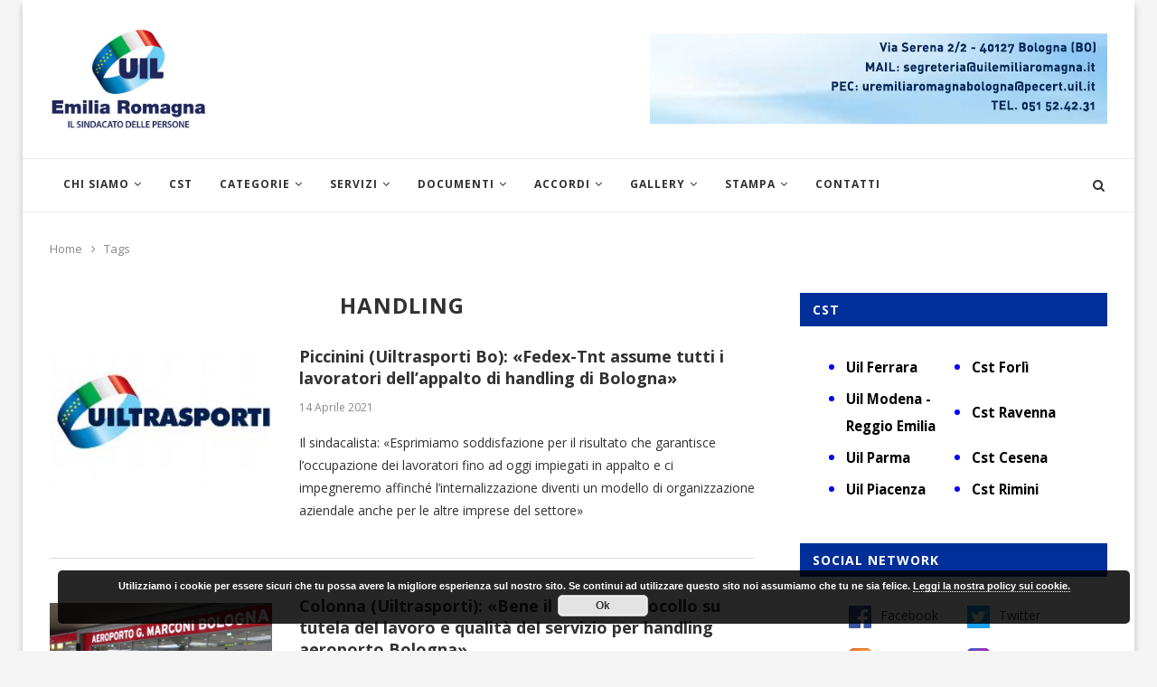

--- FILE ---
content_type: text/html; charset=UTF-8
request_url: https://www.uilemiliaromagna.net/tag/handling/
body_size: 22364
content:
<!DOCTYPE html>
<html lang="it-IT">
<head>
	<meta charset="UTF-8">
	<meta http-equiv="X-UA-Compatible" content="IE=edge">
	<meta name="viewport" content="width=device-width, initial-scale=1">
	<link rel="profile" href="http://gmpg.org/xfn/11" />
		<link rel="alternate" type="application/rss+xml" title="UIL Emilia Romagna RSS Feed" href="https://www.uilemiliaromagna.net/feed/" />
	<link rel="alternate" type="application/atom+xml" title="UIL Emilia Romagna Atom Feed" href="https://www.uilemiliaromagna.net/feed/atom/" />
	<link rel="pingback" href="https://www.uilemiliaromagna.net/xmlrpc.php" />
	<!--[if lt IE 9]>
	<script src="https://www.uilemiliaromagna.net/wp-content/themes/soledad/js/html5.js"></script>
	<![endif]-->
	<meta name='robots' content='index, follow, max-image-preview:large, max-snippet:-1, max-video-preview:-1' />
	<style>img:is([sizes="auto" i], [sizes^="auto," i]) { contain-intrinsic-size: 3000px 1500px }</style>
	
	<!-- This site is optimized with the Yoast SEO plugin v24.6 - https://yoast.com/wordpress/plugins/seo/ -->
	<title>handling Archivi - UIL Emilia Romagna</title>
	<link rel="canonical" href="https://www.uilemiliaromagna.net/tag/handling/" />
	<meta property="og:locale" content="it_IT" />
	<meta property="og:type" content="article" />
	<meta property="og:title" content="handling Archivi - UIL Emilia Romagna" />
	<meta property="og:url" content="https://www.uilemiliaromagna.net/tag/handling/" />
	<meta property="og:site_name" content="UIL Emilia Romagna" />
	<meta name="twitter:card" content="summary_large_image" />
	<script type="application/ld+json" class="yoast-schema-graph">{"@context":"https://schema.org","@graph":[{"@type":"CollectionPage","@id":"https://www.uilemiliaromagna.net/tag/handling/","url":"https://www.uilemiliaromagna.net/tag/handling/","name":"handling Archivi - UIL Emilia Romagna","isPartOf":{"@id":"https://www.uilemiliaromagna.net/#website"},"primaryImageOfPage":{"@id":"https://www.uilemiliaromagna.net/tag/handling/#primaryimage"},"image":{"@id":"https://www.uilemiliaromagna.net/tag/handling/#primaryimage"},"thumbnailUrl":"https://www.uilemiliaromagna.net/wp-content/uploads/2018/01/logo_UILTRASPORTI.jpg","breadcrumb":{"@id":"https://www.uilemiliaromagna.net/tag/handling/#breadcrumb"},"inLanguage":"it-IT"},{"@type":"ImageObject","inLanguage":"it-IT","@id":"https://www.uilemiliaromagna.net/tag/handling/#primaryimage","url":"https://www.uilemiliaromagna.net/wp-content/uploads/2018/01/logo_UILTRASPORTI.jpg","contentUrl":"https://www.uilemiliaromagna.net/wp-content/uploads/2018/01/logo_UILTRASPORTI.jpg","width":200,"height":120},{"@type":"BreadcrumbList","@id":"https://www.uilemiliaromagna.net/tag/handling/#breadcrumb","itemListElement":[{"@type":"ListItem","position":1,"name":"Home","item":"https://www.uilemiliaromagna.net/"},{"@type":"ListItem","position":2,"name":"handling"}]},{"@type":"WebSite","@id":"https://www.uilemiliaromagna.net/#website","url":"https://www.uilemiliaromagna.net/","name":"UIL Emilia Romagna","description":"","potentialAction":[{"@type":"SearchAction","target":{"@type":"EntryPoint","urlTemplate":"https://www.uilemiliaromagna.net/?s={search_term_string}"},"query-input":{"@type":"PropertyValueSpecification","valueRequired":true,"valueName":"search_term_string"}}],"inLanguage":"it-IT"},{"@type":"Event","name":"Convegno a Cesena su accertamento disabilità","description":"","image":{"@type":"ImageObject","inLanguage":"it-IT","@id":"https://www.uilemiliaromagna.net/event/convegno-a-cesena-su-accertamento-disabilita/#primaryimage","url":"https://www.uilemiliaromagna.net/wp-content/uploads/2026/01/Locandina-VIS-Emilia-Romagna-14-gennaio-2025-scaled.jpg","contentUrl":"https://www.uilemiliaromagna.net/wp-content/uploads/2026/01/Locandina-VIS-Emilia-Romagna-14-gennaio-2025-scaled.jpg","width":1810,"height":2560},"url":"https://www.uilemiliaromagna.net/event/convegno-a-cesena-su-accertamento-disabilita/","eventAttendanceMode":"https://schema.org/OfflineEventAttendanceMode","eventStatus":"https://schema.org/EventScheduled","startDate":"2026-01-14T10:00:00+01:00","endDate":"2026-01-14T13:00:00+01:00","@id":"https://www.uilemiliaromagna.net/event/convegno-a-cesena-su-accertamento-disabilita/#event","mainEntityOfPage":{"@id":"https://www.uilemiliaromagna.net/tag/handling/"}}]}</script>
	<!-- / Yoast SEO plugin. -->


<link rel='dns-prefetch' href='//fonts.googleapis.com' />
<link rel="alternate" type="application/rss+xml" title="UIL Emilia Romagna &raquo; Feed" href="https://www.uilemiliaromagna.net/feed/" />
<link rel="alternate" type="application/rss+xml" title="UIL Emilia Romagna &raquo; Feed dei commenti" href="https://www.uilemiliaromagna.net/comments/feed/" />
<link rel="alternate" type="text/calendar" title="UIL Emilia Romagna &raquo; iCal Feed" href="https://www.uilemiliaromagna.net/events/?ical=1" />
<link rel="alternate" type="application/rss+xml" title="UIL Emilia Romagna &raquo; handling Feed del tag" href="https://www.uilemiliaromagna.net/tag/handling/feed/" />
		<!-- This site uses the Google Analytics by MonsterInsights plugin v9.3.1 - Using Analytics tracking - https://www.monsterinsights.com/ -->
		<!-- Nota: MonsterInsights non è attualmente configurato su questo sito. Il proprietario del sito deve autenticarsi con Google Analytics nel pannello delle impostazioni di MonsterInsights. -->
					<!-- No tracking code set -->
				<!-- / Google Analytics by MonsterInsights -->
		<script type="text/javascript">
/* <![CDATA[ */
window._wpemojiSettings = {"baseUrl":"https:\/\/s.w.org\/images\/core\/emoji\/15.0.3\/72x72\/","ext":".png","svgUrl":"https:\/\/s.w.org\/images\/core\/emoji\/15.0.3\/svg\/","svgExt":".svg","source":{"concatemoji":"https:\/\/www.uilemiliaromagna.net\/wp-includes\/js\/wp-emoji-release.min.js?ver=6.7.4"}};
/*! This file is auto-generated */
!function(i,n){var o,s,e;function c(e){try{var t={supportTests:e,timestamp:(new Date).valueOf()};sessionStorage.setItem(o,JSON.stringify(t))}catch(e){}}function p(e,t,n){e.clearRect(0,0,e.canvas.width,e.canvas.height),e.fillText(t,0,0);var t=new Uint32Array(e.getImageData(0,0,e.canvas.width,e.canvas.height).data),r=(e.clearRect(0,0,e.canvas.width,e.canvas.height),e.fillText(n,0,0),new Uint32Array(e.getImageData(0,0,e.canvas.width,e.canvas.height).data));return t.every(function(e,t){return e===r[t]})}function u(e,t,n){switch(t){case"flag":return n(e,"\ud83c\udff3\ufe0f\u200d\u26a7\ufe0f","\ud83c\udff3\ufe0f\u200b\u26a7\ufe0f")?!1:!n(e,"\ud83c\uddfa\ud83c\uddf3","\ud83c\uddfa\u200b\ud83c\uddf3")&&!n(e,"\ud83c\udff4\udb40\udc67\udb40\udc62\udb40\udc65\udb40\udc6e\udb40\udc67\udb40\udc7f","\ud83c\udff4\u200b\udb40\udc67\u200b\udb40\udc62\u200b\udb40\udc65\u200b\udb40\udc6e\u200b\udb40\udc67\u200b\udb40\udc7f");case"emoji":return!n(e,"\ud83d\udc26\u200d\u2b1b","\ud83d\udc26\u200b\u2b1b")}return!1}function f(e,t,n){var r="undefined"!=typeof WorkerGlobalScope&&self instanceof WorkerGlobalScope?new OffscreenCanvas(300,150):i.createElement("canvas"),a=r.getContext("2d",{willReadFrequently:!0}),o=(a.textBaseline="top",a.font="600 32px Arial",{});return e.forEach(function(e){o[e]=t(a,e,n)}),o}function t(e){var t=i.createElement("script");t.src=e,t.defer=!0,i.head.appendChild(t)}"undefined"!=typeof Promise&&(o="wpEmojiSettingsSupports",s=["flag","emoji"],n.supports={everything:!0,everythingExceptFlag:!0},e=new Promise(function(e){i.addEventListener("DOMContentLoaded",e,{once:!0})}),new Promise(function(t){var n=function(){try{var e=JSON.parse(sessionStorage.getItem(o));if("object"==typeof e&&"number"==typeof e.timestamp&&(new Date).valueOf()<e.timestamp+604800&&"object"==typeof e.supportTests)return e.supportTests}catch(e){}return null}();if(!n){if("undefined"!=typeof Worker&&"undefined"!=typeof OffscreenCanvas&&"undefined"!=typeof URL&&URL.createObjectURL&&"undefined"!=typeof Blob)try{var e="postMessage("+f.toString()+"("+[JSON.stringify(s),u.toString(),p.toString()].join(",")+"));",r=new Blob([e],{type:"text/javascript"}),a=new Worker(URL.createObjectURL(r),{name:"wpTestEmojiSupports"});return void(a.onmessage=function(e){c(n=e.data),a.terminate(),t(n)})}catch(e){}c(n=f(s,u,p))}t(n)}).then(function(e){for(var t in e)n.supports[t]=e[t],n.supports.everything=n.supports.everything&&n.supports[t],"flag"!==t&&(n.supports.everythingExceptFlag=n.supports.everythingExceptFlag&&n.supports[t]);n.supports.everythingExceptFlag=n.supports.everythingExceptFlag&&!n.supports.flag,n.DOMReady=!1,n.readyCallback=function(){n.DOMReady=!0}}).then(function(){return e}).then(function(){var e;n.supports.everything||(n.readyCallback(),(e=n.source||{}).concatemoji?t(e.concatemoji):e.wpemoji&&e.twemoji&&(t(e.twemoji),t(e.wpemoji)))}))}((window,document),window._wpemojiSettings);
/* ]]> */
</script>
<style id='wp-emoji-styles-inline-css' type='text/css'>

	img.wp-smiley, img.emoji {
		display: inline !important;
		border: none !important;
		box-shadow: none !important;
		height: 1em !important;
		width: 1em !important;
		margin: 0 0.07em !important;
		vertical-align: -0.1em !important;
		background: none !important;
		padding: 0 !important;
	}
</style>
<link rel='stylesheet' id='wp-block-library-css' href='https://www.uilemiliaromagna.net/wp-includes/css/dist/block-library/style.min.css?ver=6.7.4' type='text/css' media='all' />
<style id='pdfemb-pdf-embedder-viewer-style-inline-css' type='text/css'>
.wp-block-pdfemb-pdf-embedder-viewer{max-width:none}

</style>
<style id='classic-theme-styles-inline-css' type='text/css'>
/*! This file is auto-generated */
.wp-block-button__link{color:#fff;background-color:#32373c;border-radius:9999px;box-shadow:none;text-decoration:none;padding:calc(.667em + 2px) calc(1.333em + 2px);font-size:1.125em}.wp-block-file__button{background:#32373c;color:#fff;text-decoration:none}
</style>
<style id='global-styles-inline-css' type='text/css'>
:root{--wp--preset--aspect-ratio--square: 1;--wp--preset--aspect-ratio--4-3: 4/3;--wp--preset--aspect-ratio--3-4: 3/4;--wp--preset--aspect-ratio--3-2: 3/2;--wp--preset--aspect-ratio--2-3: 2/3;--wp--preset--aspect-ratio--16-9: 16/9;--wp--preset--aspect-ratio--9-16: 9/16;--wp--preset--color--black: #000000;--wp--preset--color--cyan-bluish-gray: #abb8c3;--wp--preset--color--white: #ffffff;--wp--preset--color--pale-pink: #f78da7;--wp--preset--color--vivid-red: #cf2e2e;--wp--preset--color--luminous-vivid-orange: #ff6900;--wp--preset--color--luminous-vivid-amber: #fcb900;--wp--preset--color--light-green-cyan: #7bdcb5;--wp--preset--color--vivid-green-cyan: #00d084;--wp--preset--color--pale-cyan-blue: #8ed1fc;--wp--preset--color--vivid-cyan-blue: #0693e3;--wp--preset--color--vivid-purple: #9b51e0;--wp--preset--gradient--vivid-cyan-blue-to-vivid-purple: linear-gradient(135deg,rgba(6,147,227,1) 0%,rgb(155,81,224) 100%);--wp--preset--gradient--light-green-cyan-to-vivid-green-cyan: linear-gradient(135deg,rgb(122,220,180) 0%,rgb(0,208,130) 100%);--wp--preset--gradient--luminous-vivid-amber-to-luminous-vivid-orange: linear-gradient(135deg,rgba(252,185,0,1) 0%,rgba(255,105,0,1) 100%);--wp--preset--gradient--luminous-vivid-orange-to-vivid-red: linear-gradient(135deg,rgba(255,105,0,1) 0%,rgb(207,46,46) 100%);--wp--preset--gradient--very-light-gray-to-cyan-bluish-gray: linear-gradient(135deg,rgb(238,238,238) 0%,rgb(169,184,195) 100%);--wp--preset--gradient--cool-to-warm-spectrum: linear-gradient(135deg,rgb(74,234,220) 0%,rgb(151,120,209) 20%,rgb(207,42,186) 40%,rgb(238,44,130) 60%,rgb(251,105,98) 80%,rgb(254,248,76) 100%);--wp--preset--gradient--blush-light-purple: linear-gradient(135deg,rgb(255,206,236) 0%,rgb(152,150,240) 100%);--wp--preset--gradient--blush-bordeaux: linear-gradient(135deg,rgb(254,205,165) 0%,rgb(254,45,45) 50%,rgb(107,0,62) 100%);--wp--preset--gradient--luminous-dusk: linear-gradient(135deg,rgb(255,203,112) 0%,rgb(199,81,192) 50%,rgb(65,88,208) 100%);--wp--preset--gradient--pale-ocean: linear-gradient(135deg,rgb(255,245,203) 0%,rgb(182,227,212) 50%,rgb(51,167,181) 100%);--wp--preset--gradient--electric-grass: linear-gradient(135deg,rgb(202,248,128) 0%,rgb(113,206,126) 100%);--wp--preset--gradient--midnight: linear-gradient(135deg,rgb(2,3,129) 0%,rgb(40,116,252) 100%);--wp--preset--font-size--small: 13px;--wp--preset--font-size--medium: 20px;--wp--preset--font-size--large: 36px;--wp--preset--font-size--x-large: 42px;--wp--preset--spacing--20: 0.44rem;--wp--preset--spacing--30: 0.67rem;--wp--preset--spacing--40: 1rem;--wp--preset--spacing--50: 1.5rem;--wp--preset--spacing--60: 2.25rem;--wp--preset--spacing--70: 3.38rem;--wp--preset--spacing--80: 5.06rem;--wp--preset--shadow--natural: 6px 6px 9px rgba(0, 0, 0, 0.2);--wp--preset--shadow--deep: 12px 12px 50px rgba(0, 0, 0, 0.4);--wp--preset--shadow--sharp: 6px 6px 0px rgba(0, 0, 0, 0.2);--wp--preset--shadow--outlined: 6px 6px 0px -3px rgba(255, 255, 255, 1), 6px 6px rgba(0, 0, 0, 1);--wp--preset--shadow--crisp: 6px 6px 0px rgba(0, 0, 0, 1);}:where(.is-layout-flex){gap: 0.5em;}:where(.is-layout-grid){gap: 0.5em;}body .is-layout-flex{display: flex;}.is-layout-flex{flex-wrap: wrap;align-items: center;}.is-layout-flex > :is(*, div){margin: 0;}body .is-layout-grid{display: grid;}.is-layout-grid > :is(*, div){margin: 0;}:where(.wp-block-columns.is-layout-flex){gap: 2em;}:where(.wp-block-columns.is-layout-grid){gap: 2em;}:where(.wp-block-post-template.is-layout-flex){gap: 1.25em;}:where(.wp-block-post-template.is-layout-grid){gap: 1.25em;}.has-black-color{color: var(--wp--preset--color--black) !important;}.has-cyan-bluish-gray-color{color: var(--wp--preset--color--cyan-bluish-gray) !important;}.has-white-color{color: var(--wp--preset--color--white) !important;}.has-pale-pink-color{color: var(--wp--preset--color--pale-pink) !important;}.has-vivid-red-color{color: var(--wp--preset--color--vivid-red) !important;}.has-luminous-vivid-orange-color{color: var(--wp--preset--color--luminous-vivid-orange) !important;}.has-luminous-vivid-amber-color{color: var(--wp--preset--color--luminous-vivid-amber) !important;}.has-light-green-cyan-color{color: var(--wp--preset--color--light-green-cyan) !important;}.has-vivid-green-cyan-color{color: var(--wp--preset--color--vivid-green-cyan) !important;}.has-pale-cyan-blue-color{color: var(--wp--preset--color--pale-cyan-blue) !important;}.has-vivid-cyan-blue-color{color: var(--wp--preset--color--vivid-cyan-blue) !important;}.has-vivid-purple-color{color: var(--wp--preset--color--vivid-purple) !important;}.has-black-background-color{background-color: var(--wp--preset--color--black) !important;}.has-cyan-bluish-gray-background-color{background-color: var(--wp--preset--color--cyan-bluish-gray) !important;}.has-white-background-color{background-color: var(--wp--preset--color--white) !important;}.has-pale-pink-background-color{background-color: var(--wp--preset--color--pale-pink) !important;}.has-vivid-red-background-color{background-color: var(--wp--preset--color--vivid-red) !important;}.has-luminous-vivid-orange-background-color{background-color: var(--wp--preset--color--luminous-vivid-orange) !important;}.has-luminous-vivid-amber-background-color{background-color: var(--wp--preset--color--luminous-vivid-amber) !important;}.has-light-green-cyan-background-color{background-color: var(--wp--preset--color--light-green-cyan) !important;}.has-vivid-green-cyan-background-color{background-color: var(--wp--preset--color--vivid-green-cyan) !important;}.has-pale-cyan-blue-background-color{background-color: var(--wp--preset--color--pale-cyan-blue) !important;}.has-vivid-cyan-blue-background-color{background-color: var(--wp--preset--color--vivid-cyan-blue) !important;}.has-vivid-purple-background-color{background-color: var(--wp--preset--color--vivid-purple) !important;}.has-black-border-color{border-color: var(--wp--preset--color--black) !important;}.has-cyan-bluish-gray-border-color{border-color: var(--wp--preset--color--cyan-bluish-gray) !important;}.has-white-border-color{border-color: var(--wp--preset--color--white) !important;}.has-pale-pink-border-color{border-color: var(--wp--preset--color--pale-pink) !important;}.has-vivid-red-border-color{border-color: var(--wp--preset--color--vivid-red) !important;}.has-luminous-vivid-orange-border-color{border-color: var(--wp--preset--color--luminous-vivid-orange) !important;}.has-luminous-vivid-amber-border-color{border-color: var(--wp--preset--color--luminous-vivid-amber) !important;}.has-light-green-cyan-border-color{border-color: var(--wp--preset--color--light-green-cyan) !important;}.has-vivid-green-cyan-border-color{border-color: var(--wp--preset--color--vivid-green-cyan) !important;}.has-pale-cyan-blue-border-color{border-color: var(--wp--preset--color--pale-cyan-blue) !important;}.has-vivid-cyan-blue-border-color{border-color: var(--wp--preset--color--vivid-cyan-blue) !important;}.has-vivid-purple-border-color{border-color: var(--wp--preset--color--vivid-purple) !important;}.has-vivid-cyan-blue-to-vivid-purple-gradient-background{background: var(--wp--preset--gradient--vivid-cyan-blue-to-vivid-purple) !important;}.has-light-green-cyan-to-vivid-green-cyan-gradient-background{background: var(--wp--preset--gradient--light-green-cyan-to-vivid-green-cyan) !important;}.has-luminous-vivid-amber-to-luminous-vivid-orange-gradient-background{background: var(--wp--preset--gradient--luminous-vivid-amber-to-luminous-vivid-orange) !important;}.has-luminous-vivid-orange-to-vivid-red-gradient-background{background: var(--wp--preset--gradient--luminous-vivid-orange-to-vivid-red) !important;}.has-very-light-gray-to-cyan-bluish-gray-gradient-background{background: var(--wp--preset--gradient--very-light-gray-to-cyan-bluish-gray) !important;}.has-cool-to-warm-spectrum-gradient-background{background: var(--wp--preset--gradient--cool-to-warm-spectrum) !important;}.has-blush-light-purple-gradient-background{background: var(--wp--preset--gradient--blush-light-purple) !important;}.has-blush-bordeaux-gradient-background{background: var(--wp--preset--gradient--blush-bordeaux) !important;}.has-luminous-dusk-gradient-background{background: var(--wp--preset--gradient--luminous-dusk) !important;}.has-pale-ocean-gradient-background{background: var(--wp--preset--gradient--pale-ocean) !important;}.has-electric-grass-gradient-background{background: var(--wp--preset--gradient--electric-grass) !important;}.has-midnight-gradient-background{background: var(--wp--preset--gradient--midnight) !important;}.has-small-font-size{font-size: var(--wp--preset--font-size--small) !important;}.has-medium-font-size{font-size: var(--wp--preset--font-size--medium) !important;}.has-large-font-size{font-size: var(--wp--preset--font-size--large) !important;}.has-x-large-font-size{font-size: var(--wp--preset--font-size--x-large) !important;}
:where(.wp-block-post-template.is-layout-flex){gap: 1.25em;}:where(.wp-block-post-template.is-layout-grid){gap: 1.25em;}
:where(.wp-block-columns.is-layout-flex){gap: 2em;}:where(.wp-block-columns.is-layout-grid){gap: 2em;}
:root :where(.wp-block-pullquote){font-size: 1.5em;line-height: 1.6;}
</style>
<link rel='stylesheet' id='contact-form-7-css' href='https://www.uilemiliaromagna.net/wp-content/plugins/contact-form-7/includes/css/styles.css?ver=6.0.5' type='text/css' media='all' />
<link rel='stylesheet' id='penci-oswald-css' href='//fonts.googleapis.com/css?family=Oswald%3A400&#038;ver=6.7.4' type='text/css' media='all' />
<link rel='stylesheet' id='same-category-posts-css' href='https://www.uilemiliaromagna.net/wp-content/plugins/same-category-posts/same-category-posts.css?ver=6.7.4' type='text/css' media='all' />
<link rel='stylesheet' id='wpa-style-css' href='https://www.uilemiliaromagna.net/wp-content/plugins/wp-accessibility/css/wpa-style.css?ver=1.6.1' type='text/css' media='all' />
<style id='wpa-style-inline-css' type='text/css'>
:root { --admin-bar-top : 7px; }
</style>
<link rel='stylesheet' id='penci-fonts-css' href='//fonts.googleapis.com/css?family=PT+Serif%3A300%2C300italic%2C400%2C400italic%2C500%2C500italic%2C700%2C700italic%2C800%2C800italic%7CPlayfair+Display+SC%3A300%2C300italic%2C400%2C400italic%2C500%2C500italic%2C700%2C700italic%2C800%2C800italic%7CMontserrat%3A300%2C300italic%2C400%2C400italic%2C500%2C500italic%2C700%2C700italic%2C800%2C800italic%7COpen+Sans%3A300%2C300italic%2C400%2C400italic%2C500%2C500italic%2C700%2C700italic%2C800%2C800italic%26subset%3Dcyrillic%2Ccyrillic-ext%2Cgreek%2Cgreek-ext%2Clatin-ext&#038;ver=1.0' type='text/css' media='all' />
<link rel='stylesheet' id='penci_style-css' href='https://www.uilemiliaromagna.net/wp-content/themes/soledad/style.css?ver=5.0' type='text/css' media='all' />
<link rel='stylesheet' id='tablepress-default-css' href='https://www.uilemiliaromagna.net/wp-content/plugins/tablepress/css/build/default.css?ver=3.0.4' type='text/css' media='all' />
<script type="text/javascript" src="https://www.uilemiliaromagna.net/wp-includes/js/jquery/jquery.min.js?ver=3.7.1" id="jquery-core-js"></script>
<script type="text/javascript" src="https://www.uilemiliaromagna.net/wp-includes/js/jquery/jquery-migrate.min.js?ver=3.4.1" id="jquery-migrate-js"></script>
<script type="text/javascript" src="https://www.uilemiliaromagna.net/wp-content/plugins/wp-accessibility/js/fingerprint.min.js?ver=1.6.1" id="wpa-fingerprintjs-js"></script>
<link rel="https://api.w.org/" href="https://www.uilemiliaromagna.net/wp-json/" /><link rel="alternate" title="JSON" type="application/json" href="https://www.uilemiliaromagna.net/wp-json/wp/v2/tags/209" /><link rel="EditURI" type="application/rsd+xml" title="RSD" href="https://www.uilemiliaromagna.net/xmlrpc.php?rsd" />
<meta name="generator" content="WordPress 6.7.4" />
<style>
		#category-posts-18-internal ul {padding: 0;}
#category-posts-18-internal .cat-post-item img {max-width: initial; max-height: initial; margin: initial;}
#category-posts-18-internal .cat-post-author {margin-bottom: 0;}
#category-posts-18-internal .cat-post-thumbnail {margin: 5px 10px 5px 0;}
#category-posts-18-internal .cat-post-item:before {content: ""; clear: both;}
#category-posts-18-internal .cat-post-excerpt-more {display: inline-block;}
#category-posts-18-internal .cat-post-item {list-style: none; margin: 3px 0 10px; padding: 3px 0;}
#category-posts-18-internal .cat-post-current .cat-post-title {font-weight: bold; text-transform: uppercase;}
#category-posts-18-internal [class*=cat-post-tax] {font-size: 0.85em;}
#category-posts-18-internal [class*=cat-post-tax] * {display:inline-block;}
#category-posts-18-internal .cat-post-item:after {content: ""; display: table;	clear: both;}
#category-posts-18-internal .cat-post-item .cat-post-title {overflow: hidden;text-overflow: ellipsis;white-space: initial;display: -webkit-box;-webkit-line-clamp: 2;-webkit-box-orient: vertical;padding-bottom: 0 !important;}
#category-posts-18-internal .cat-post-item:after {content: ""; display: table;	clear: both;}
#category-posts-18-internal .cat-post-thumbnail {display:block; float:left; margin:5px 10px 5px 0;}
#category-posts-18-internal .cat-post-crop {overflow:hidden;display:block;}
#category-posts-18-internal p {margin:5px 0 0 0}
#category-posts-18-internal li > div {margin:5px 0 0 0; clear:both;}
#category-posts-18-internal .dashicons {vertical-align:middle;}
#category-posts-3-internal ul {padding: 0;}
#category-posts-3-internal .cat-post-item img {max-width: initial; max-height: initial; margin: initial;}
#category-posts-3-internal .cat-post-author {margin-bottom: 0;}
#category-posts-3-internal .cat-post-thumbnail {margin: 5px 10px 5px 0;}
#category-posts-3-internal .cat-post-item:before {content: ""; clear: both;}
#category-posts-3-internal .cat-post-excerpt-more {display: inline-block;}
#category-posts-3-internal .cat-post-item {list-style: none; margin: 3px 0 10px; padding: 3px 0;}
#category-posts-3-internal .cat-post-current .cat-post-title {font-weight: bold; text-transform: uppercase;}
#category-posts-3-internal [class*=cat-post-tax] {font-size: 0.85em;}
#category-posts-3-internal [class*=cat-post-tax] * {display:inline-block;}
#category-posts-3-internal .cat-post-item:after {content: ""; display: table;	clear: both;}
#category-posts-3-internal .cat-post-item .cat-post-title {overflow: hidden;text-overflow: ellipsis;white-space: initial;display: -webkit-box;-webkit-line-clamp: 2;-webkit-box-orient: vertical;padding-bottom: 0 !important;}
#category-posts-3-internal .cat-post-item:after {content: ""; display: table;	clear: both;}
#category-posts-3-internal .cat-post-thumbnail {display:block; float:left; margin:5px 10px 5px 0;}
#category-posts-3-internal .cat-post-crop {overflow:hidden;display:block;}
#category-posts-3-internal p {margin:5px 0 0 0}
#category-posts-3-internal li > div {margin:5px 0 0 0; clear:both;}
#category-posts-3-internal .dashicons {vertical-align:middle;}
#category-posts-27-internal ul {padding: 0;}
#category-posts-27-internal .cat-post-item img {max-width: initial; max-height: initial; margin: initial;}
#category-posts-27-internal .cat-post-author {margin-bottom: 0;}
#category-posts-27-internal .cat-post-thumbnail {margin: 5px 10px 5px 0;}
#category-posts-27-internal .cat-post-item:before {content: ""; clear: both;}
#category-posts-27-internal .cat-post-excerpt-more {display: inline-block;}
#category-posts-27-internal .cat-post-item {list-style: none; margin: 3px 0 10px; padding: 3px 0;}
#category-posts-27-internal .cat-post-current .cat-post-title {font-weight: bold; text-transform: uppercase;}
#category-posts-27-internal [class*=cat-post-tax] {font-size: 0.85em;}
#category-posts-27-internal [class*=cat-post-tax] * {display:inline-block;}
#category-posts-27-internal .cat-post-item:after {content: ""; display: table;	clear: both;}
#category-posts-27-internal .cat-post-item .cat-post-title {overflow: hidden;text-overflow: ellipsis;white-space: initial;display: -webkit-box;-webkit-line-clamp: 2;-webkit-box-orient: vertical;padding-bottom: 0 !important;}
#category-posts-27-internal .cat-post-item:after {content: ""; display: table;	clear: both;}
#category-posts-27-internal .cat-post-thumbnail {display:block; float:left; margin:5px 10px 5px 0;}
#category-posts-27-internal .cat-post-crop {overflow:hidden;display:block;}
#category-posts-27-internal p {margin:5px 0 0 0}
#category-posts-27-internal li > div {margin:5px 0 0 0; clear:both;}
#category-posts-27-internal .dashicons {vertical-align:middle;}
#category-posts-4-internal ul {padding: 0;}
#category-posts-4-internal .cat-post-item img {max-width: initial; max-height: initial; margin: initial;}
#category-posts-4-internal .cat-post-author {margin-bottom: 0;}
#category-posts-4-internal .cat-post-thumbnail {margin: 5px 10px 5px 0;}
#category-posts-4-internal .cat-post-item:before {content: ""; clear: both;}
#category-posts-4-internal .cat-post-excerpt-more {display: inline-block;}
#category-posts-4-internal .cat-post-item {list-style: none; margin: 3px 0 10px; padding: 3px 0;}
#category-posts-4-internal .cat-post-current .cat-post-title {font-weight: bold; text-transform: uppercase;}
#category-posts-4-internal [class*=cat-post-tax] {font-size: 0.85em;}
#category-posts-4-internal [class*=cat-post-tax] * {display:inline-block;}
#category-posts-4-internal .cat-post-item:after {content: ""; display: table;	clear: both;}
#category-posts-4-internal .cat-post-item .cat-post-title {overflow: hidden;text-overflow: ellipsis;white-space: initial;display: -webkit-box;-webkit-line-clamp: 2;-webkit-box-orient: vertical;padding-bottom: 0 !important;}
#category-posts-4-internal .cat-post-item:after {content: ""; display: table;	clear: both;}
#category-posts-4-internal .cat-post-thumbnail {display:block; float:left; margin:5px 10px 5px 0;}
#category-posts-4-internal .cat-post-crop {overflow:hidden;display:block;}
#category-posts-4-internal p {margin:5px 0 0 0}
#category-posts-4-internal li > div {margin:5px 0 0 0; clear:both;}
#category-posts-4-internal .dashicons {vertical-align:middle;}
#category-posts-30-internal ul {padding: 0;}
#category-posts-30-internal .cat-post-item img {max-width: initial; max-height: initial; margin: initial;}
#category-posts-30-internal .cat-post-author {margin-bottom: 0;}
#category-posts-30-internal .cat-post-thumbnail {margin: 5px 10px 5px 0;}
#category-posts-30-internal .cat-post-item:before {content: ""; clear: both;}
#category-posts-30-internal .cat-post-excerpt-more {display: inline-block;}
#category-posts-30-internal .cat-post-item {list-style: none; margin: 3px 0 10px; padding: 3px 0;}
#category-posts-30-internal .cat-post-current .cat-post-title {font-weight: bold; text-transform: uppercase;}
#category-posts-30-internal [class*=cat-post-tax] {font-size: 0.85em;}
#category-posts-30-internal [class*=cat-post-tax] * {display:inline-block;}
#category-posts-30-internal .cat-post-item:after {content: ""; display: table;	clear: both;}
#category-posts-30-internal .cat-post-item .cat-post-title {overflow: hidden;text-overflow: ellipsis;white-space: initial;display: -webkit-box;-webkit-line-clamp: 2;-webkit-box-orient: vertical;padding-bottom: 0 !important;}
#category-posts-30-internal .cat-post-item:after {content: ""; display: table;	clear: both;}
#category-posts-30-internal .cat-post-thumbnail {display:block; float:left; margin:5px 10px 5px 0;}
#category-posts-30-internal .cat-post-crop {overflow:hidden;display:block;}
#category-posts-30-internal p {margin:5px 0 0 0}
#category-posts-30-internal li > div {margin:5px 0 0 0; clear:both;}
#category-posts-30-internal .dashicons {vertical-align:middle;}
#category-posts-20-internal ul {padding: 0;}
#category-posts-20-internal .cat-post-item img {max-width: initial; max-height: initial; margin: initial;}
#category-posts-20-internal .cat-post-author {margin-bottom: 0;}
#category-posts-20-internal .cat-post-thumbnail {margin: 5px 10px 5px 0;}
#category-posts-20-internal .cat-post-item:before {content: ""; clear: both;}
#category-posts-20-internal .cat-post-excerpt-more {display: inline-block;}
#category-posts-20-internal .cat-post-item {list-style: none; margin: 3px 0 10px; padding: 3px 0;}
#category-posts-20-internal .cat-post-current .cat-post-title {font-weight: bold; text-transform: uppercase;}
#category-posts-20-internal [class*=cat-post-tax] {font-size: 0.85em;}
#category-posts-20-internal [class*=cat-post-tax] * {display:inline-block;}
#category-posts-20-internal .cat-post-item:after {content: ""; display: table;	clear: both;}
#category-posts-20-internal .cat-post-item .cat-post-title {overflow: hidden;text-overflow: ellipsis;white-space: initial;display: -webkit-box;-webkit-line-clamp: 2;-webkit-box-orient: vertical;padding-bottom: 0 !important;}
#category-posts-20-internal .cat-post-item:after {content: ""; display: table;	clear: both;}
#category-posts-20-internal .cat-post-thumbnail {display:block; float:left; margin:5px 10px 5px 0;}
#category-posts-20-internal .cat-post-crop {overflow:hidden;display:block;}
#category-posts-20-internal p {margin:5px 0 0 0}
#category-posts-20-internal li > div {margin:5px 0 0 0; clear:both;}
#category-posts-20-internal .dashicons {vertical-align:middle;}
#category-posts-31-internal ul {padding: 0;}
#category-posts-31-internal .cat-post-item img {max-width: initial; max-height: initial; margin: initial;}
#category-posts-31-internal .cat-post-author {margin-bottom: 0;}
#category-posts-31-internal .cat-post-thumbnail {margin: 5px 10px 5px 0;}
#category-posts-31-internal .cat-post-item:before {content: ""; clear: both;}
#category-posts-31-internal .cat-post-excerpt-more {display: inline-block;}
#category-posts-31-internal .cat-post-item {list-style: none; margin: 3px 0 10px; padding: 3px 0;}
#category-posts-31-internal .cat-post-current .cat-post-title {font-weight: bold; text-transform: uppercase;}
#category-posts-31-internal [class*=cat-post-tax] {font-size: 0.85em;}
#category-posts-31-internal [class*=cat-post-tax] * {display:inline-block;}
#category-posts-31-internal .cat-post-item:after {content: ""; display: table;	clear: both;}
#category-posts-31-internal .cat-post-item .cat-post-title {overflow: hidden;text-overflow: ellipsis;white-space: initial;display: -webkit-box;-webkit-line-clamp: 2;-webkit-box-orient: vertical;padding-bottom: 0 !important;}
#category-posts-31-internal .cat-post-item:after {content: ""; display: table;	clear: both;}
#category-posts-31-internal .cat-post-thumbnail {display:block; float:left; margin:5px 10px 5px 0;}
#category-posts-31-internal .cat-post-crop {overflow:hidden;display:block;}
#category-posts-31-internal p {margin:5px 0 0 0}
#category-posts-31-internal li > div {margin:5px 0 0 0; clear:both;}
#category-posts-31-internal .dashicons {vertical-align:middle;}
#category-posts-21-internal ul {padding: 0;}
#category-posts-21-internal .cat-post-item img {max-width: initial; max-height: initial; margin: initial;}
#category-posts-21-internal .cat-post-author {margin-bottom: 0;}
#category-posts-21-internal .cat-post-thumbnail {margin: 5px 10px 5px 0;}
#category-posts-21-internal .cat-post-item:before {content: ""; clear: both;}
#category-posts-21-internal .cat-post-excerpt-more {display: inline-block;}
#category-posts-21-internal .cat-post-item {list-style: none; margin: 3px 0 10px; padding: 3px 0;}
#category-posts-21-internal .cat-post-current .cat-post-title {font-weight: bold; text-transform: uppercase;}
#category-posts-21-internal [class*=cat-post-tax] {font-size: 0.85em;}
#category-posts-21-internal [class*=cat-post-tax] * {display:inline-block;}
#category-posts-21-internal .cat-post-item:after {content: ""; display: table;	clear: both;}
#category-posts-21-internal .cat-post-item .cat-post-title {overflow: hidden;text-overflow: ellipsis;white-space: initial;display: -webkit-box;-webkit-line-clamp: 2;-webkit-box-orient: vertical;padding-bottom: 0 !important;}
#category-posts-21-internal .cat-post-item:after {content: ""; display: table;	clear: both;}
#category-posts-21-internal .cat-post-thumbnail {display:block; float:left; margin:5px 10px 5px 0;}
#category-posts-21-internal .cat-post-crop {overflow:hidden;display:block;}
#category-posts-21-internal p {margin:5px 0 0 0}
#category-posts-21-internal li > div {margin:5px 0 0 0; clear:both;}
#category-posts-21-internal .dashicons {vertical-align:middle;}
#category-posts-22-internal ul {padding: 0;}
#category-posts-22-internal .cat-post-item img {max-width: initial; max-height: initial; margin: initial;}
#category-posts-22-internal .cat-post-author {margin-bottom: 0;}
#category-posts-22-internal .cat-post-thumbnail {margin: 5px 10px 5px 0;}
#category-posts-22-internal .cat-post-item:before {content: ""; clear: both;}
#category-posts-22-internal .cat-post-excerpt-more {display: inline-block;}
#category-posts-22-internal .cat-post-item {list-style: none; margin: 3px 0 10px; padding: 3px 0;}
#category-posts-22-internal .cat-post-current .cat-post-title {font-weight: bold; text-transform: uppercase;}
#category-posts-22-internal [class*=cat-post-tax] {font-size: 0.85em;}
#category-posts-22-internal [class*=cat-post-tax] * {display:inline-block;}
#category-posts-22-internal .cat-post-item:after {content: ""; display: table;	clear: both;}
#category-posts-22-internal .cat-post-item .cat-post-title {overflow: hidden;text-overflow: ellipsis;white-space: initial;display: -webkit-box;-webkit-line-clamp: 2;-webkit-box-orient: vertical;padding-bottom: 0 !important;}
#category-posts-22-internal .cat-post-item:after {content: ""; display: table;	clear: both;}
#category-posts-22-internal .cat-post-thumbnail {display:block; float:left; margin:5px 10px 5px 0;}
#category-posts-22-internal .cat-post-crop {overflow:hidden;display:block;}
#category-posts-22-internal p {margin:5px 0 0 0}
#category-posts-22-internal li > div {margin:5px 0 0 0; clear:both;}
#category-posts-22-internal .dashicons {vertical-align:middle;}
#category-posts-19-internal ul {padding: 0;}
#category-posts-19-internal .cat-post-item img {max-width: initial; max-height: initial; margin: initial;}
#category-posts-19-internal .cat-post-author {margin-bottom: 0;}
#category-posts-19-internal .cat-post-thumbnail {margin: 5px 10px 5px 0;}
#category-posts-19-internal .cat-post-item:before {content: ""; clear: both;}
#category-posts-19-internal .cat-post-excerpt-more {display: inline-block;}
#category-posts-19-internal .cat-post-item {list-style: none; margin: 3px 0 10px; padding: 3px 0;}
#category-posts-19-internal .cat-post-current .cat-post-title {font-weight: bold; text-transform: uppercase;}
#category-posts-19-internal [class*=cat-post-tax] {font-size: 0.85em;}
#category-posts-19-internal [class*=cat-post-tax] * {display:inline-block;}
#category-posts-19-internal .cat-post-item:after {content: ""; display: table;	clear: both;}
#category-posts-19-internal .cat-post-item .cat-post-title {overflow: hidden;text-overflow: ellipsis;white-space: initial;display: -webkit-box;-webkit-line-clamp: 2;-webkit-box-orient: vertical;padding-bottom: 0 !important;}
#category-posts-19-internal .cat-post-item:after {content: ""; display: table;	clear: both;}
#category-posts-19-internal .cat-post-thumbnail {display:block; float:left; margin:5px 10px 5px 0;}
#category-posts-19-internal .cat-post-crop {overflow:hidden;display:block;}
#category-posts-19-internal p {margin:5px 0 0 0}
#category-posts-19-internal li > div {margin:5px 0 0 0; clear:both;}
#category-posts-19-internal .dashicons {vertical-align:middle;}
#category-posts-5-internal ul {padding: 0;}
#category-posts-5-internal .cat-post-item img {max-width: initial; max-height: initial; margin: initial;}
#category-posts-5-internal .cat-post-author {margin-bottom: 0;}
#category-posts-5-internal .cat-post-thumbnail {margin: 5px 10px 5px 0;}
#category-posts-5-internal .cat-post-item:before {content: ""; clear: both;}
#category-posts-5-internal .cat-post-excerpt-more {display: inline-block;}
#category-posts-5-internal .cat-post-item {list-style: none; margin: 3px 0 10px; padding: 3px 0;}
#category-posts-5-internal .cat-post-current .cat-post-title {font-weight: bold; text-transform: uppercase;}
#category-posts-5-internal [class*=cat-post-tax] {font-size: 0.85em;}
#category-posts-5-internal [class*=cat-post-tax] * {display:inline-block;}
#category-posts-5-internal .cat-post-item:after {content: ""; display: table;	clear: both;}
#category-posts-5-internal .cat-post-item .cat-post-title {overflow: hidden;text-overflow: ellipsis;white-space: initial;display: -webkit-box;-webkit-line-clamp: 2;-webkit-box-orient: vertical;padding-bottom: 0 !important;}
#category-posts-5-internal .cat-post-item:after {content: ""; display: table;	clear: both;}
#category-posts-5-internal .cat-post-thumbnail {display:block; float:left; margin:5px 10px 5px 0;}
#category-posts-5-internal .cat-post-crop {overflow:hidden;display:block;}
#category-posts-5-internal p {margin:5px 0 0 0}
#category-posts-5-internal li > div {margin:5px 0 0 0; clear:both;}
#category-posts-5-internal .dashicons {vertical-align:middle;}
#category-posts-29-internal ul {padding: 0;}
#category-posts-29-internal .cat-post-item img {max-width: initial; max-height: initial; margin: initial;}
#category-posts-29-internal .cat-post-author {margin-bottom: 0;}
#category-posts-29-internal .cat-post-thumbnail {margin: 5px 10px 5px 0;}
#category-posts-29-internal .cat-post-item:before {content: ""; clear: both;}
#category-posts-29-internal .cat-post-excerpt-more {display: inline-block;}
#category-posts-29-internal .cat-post-item {list-style: none; margin: 3px 0 10px; padding: 3px 0;}
#category-posts-29-internal .cat-post-current .cat-post-title {font-weight: bold; text-transform: uppercase;}
#category-posts-29-internal [class*=cat-post-tax] {font-size: 0.85em;}
#category-posts-29-internal [class*=cat-post-tax] * {display:inline-block;}
#category-posts-29-internal .cat-post-item:after {content: ""; display: table;	clear: both;}
#category-posts-29-internal .cat-post-item .cat-post-title {overflow: hidden;text-overflow: ellipsis;white-space: initial;display: -webkit-box;-webkit-line-clamp: 2;-webkit-box-orient: vertical;padding-bottom: 0 !important;}
#category-posts-29-internal .cat-post-item:after {content: ""; display: table;	clear: both;}
#category-posts-29-internal .cat-post-thumbnail {display:block; float:left; margin:5px 10px 5px 0;}
#category-posts-29-internal .cat-post-crop {overflow:hidden;display:block;}
#category-posts-29-internal p {margin:5px 0 0 0}
#category-posts-29-internal li > div {margin:5px 0 0 0; clear:both;}
#category-posts-29-internal .dashicons {vertical-align:middle;}
#category-posts-23-internal ul {padding: 0;}
#category-posts-23-internal .cat-post-item img {max-width: initial; max-height: initial; margin: initial;}
#category-posts-23-internal .cat-post-author {margin-bottom: 0;}
#category-posts-23-internal .cat-post-thumbnail {margin: 5px 10px 5px 0;}
#category-posts-23-internal .cat-post-item:before {content: ""; clear: both;}
#category-posts-23-internal .cat-post-excerpt-more {display: inline-block;}
#category-posts-23-internal .cat-post-item {list-style: none; margin: 3px 0 10px; padding: 3px 0;}
#category-posts-23-internal .cat-post-current .cat-post-title {font-weight: bold; text-transform: uppercase;}
#category-posts-23-internal [class*=cat-post-tax] {font-size: 0.85em;}
#category-posts-23-internal [class*=cat-post-tax] * {display:inline-block;}
#category-posts-23-internal .cat-post-item:after {content: ""; display: table;	clear: both;}
#category-posts-23-internal .cat-post-item .cat-post-title {overflow: hidden;text-overflow: ellipsis;white-space: initial;display: -webkit-box;-webkit-line-clamp: 2;-webkit-box-orient: vertical;padding-bottom: 0 !important;}
#category-posts-23-internal .cat-post-item:after {content: ""; display: table;	clear: both;}
#category-posts-23-internal .cat-post-thumbnail {display:block; float:left; margin:5px 10px 5px 0;}
#category-posts-23-internal .cat-post-crop {overflow:hidden;display:block;}
#category-posts-23-internal p {margin:5px 0 0 0}
#category-posts-23-internal li > div {margin:5px 0 0 0; clear:both;}
#category-posts-23-internal .dashicons {vertical-align:middle;}
#category-posts-24-internal ul {padding: 0;}
#category-posts-24-internal .cat-post-item img {max-width: initial; max-height: initial; margin: initial;}
#category-posts-24-internal .cat-post-author {margin-bottom: 0;}
#category-posts-24-internal .cat-post-thumbnail {margin: 5px 10px 5px 0;}
#category-posts-24-internal .cat-post-item:before {content: ""; clear: both;}
#category-posts-24-internal .cat-post-excerpt-more {display: inline-block;}
#category-posts-24-internal .cat-post-item {list-style: none; margin: 3px 0 10px; padding: 3px 0;}
#category-posts-24-internal .cat-post-current .cat-post-title {font-weight: bold; text-transform: uppercase;}
#category-posts-24-internal [class*=cat-post-tax] {font-size: 0.85em;}
#category-posts-24-internal [class*=cat-post-tax] * {display:inline-block;}
#category-posts-24-internal .cat-post-item:after {content: ""; display: table;	clear: both;}
#category-posts-24-internal .cat-post-item .cat-post-title {overflow: hidden;text-overflow: ellipsis;white-space: initial;display: -webkit-box;-webkit-line-clamp: 2;-webkit-box-orient: vertical;padding-bottom: 0 !important;}
#category-posts-24-internal .cat-post-item:after {content: ""; display: table;	clear: both;}
#category-posts-24-internal .cat-post-thumbnail {display:block; float:left; margin:5px 10px 5px 0;}
#category-posts-24-internal .cat-post-crop {overflow:hidden;display:block;}
#category-posts-24-internal p {margin:5px 0 0 0}
#category-posts-24-internal li > div {margin:5px 0 0 0; clear:both;}
#category-posts-24-internal .dashicons {vertical-align:middle;}
#category-posts-28-internal ul {padding: 0;}
#category-posts-28-internal .cat-post-item img {max-width: initial; max-height: initial; margin: initial;}
#category-posts-28-internal .cat-post-author {margin-bottom: 0;}
#category-posts-28-internal .cat-post-thumbnail {margin: 5px 10px 5px 0;}
#category-posts-28-internal .cat-post-item:before {content: ""; clear: both;}
#category-posts-28-internal .cat-post-excerpt-more {display: inline-block;}
#category-posts-28-internal .cat-post-item {list-style: none; margin: 3px 0 10px; padding: 3px 0;}
#category-posts-28-internal .cat-post-current .cat-post-title {font-weight: bold; text-transform: uppercase;}
#category-posts-28-internal [class*=cat-post-tax] {font-size: 0.85em;}
#category-posts-28-internal [class*=cat-post-tax] * {display:inline-block;}
#category-posts-28-internal .cat-post-item:after {content: ""; display: table;	clear: both;}
#category-posts-28-internal .cat-post-item .cat-post-title {overflow: hidden;text-overflow: ellipsis;white-space: initial;display: -webkit-box;-webkit-line-clamp: 2;-webkit-box-orient: vertical;padding-bottom: 0 !important;}
#category-posts-28-internal .cat-post-item:after {content: ""; display: table;	clear: both;}
#category-posts-28-internal .cat-post-thumbnail {display:block; float:left; margin:5px 10px 5px 0;}
#category-posts-28-internal .cat-post-crop {overflow:hidden;display:block;}
#category-posts-28-internal p {margin:5px 0 0 0}
#category-posts-28-internal li > div {margin:5px 0 0 0; clear:both;}
#category-posts-28-internal .dashicons {vertical-align:middle;}
#category-posts-32-internal ul {padding: 0;}
#category-posts-32-internal .cat-post-item img {max-width: initial; max-height: initial; margin: initial;}
#category-posts-32-internal .cat-post-author {margin-bottom: 0;}
#category-posts-32-internal .cat-post-thumbnail {margin: 5px 10px 5px 0;}
#category-posts-32-internal .cat-post-item:before {content: ""; clear: both;}
#category-posts-32-internal .cat-post-excerpt-more {display: inline-block;}
#category-posts-32-internal .cat-post-item {list-style: none; margin: 3px 0 10px; padding: 3px 0;}
#category-posts-32-internal .cat-post-current .cat-post-title {font-weight: bold; text-transform: uppercase;}
#category-posts-32-internal [class*=cat-post-tax] {font-size: 0.85em;}
#category-posts-32-internal [class*=cat-post-tax] * {display:inline-block;}
#category-posts-32-internal .cat-post-item:after {content: ""; display: table;	clear: both;}
#category-posts-32-internal .cat-post-item .cat-post-title {overflow: hidden;text-overflow: ellipsis;white-space: initial;display: -webkit-box;-webkit-line-clamp: 2;-webkit-box-orient: vertical;padding-bottom: 0 !important;}
#category-posts-32-internal .cat-post-item:after {content: ""; display: table;	clear: both;}
#category-posts-32-internal .cat-post-thumbnail {display:block; float:left; margin:5px 10px 5px 0;}
#category-posts-32-internal .cat-post-crop {overflow:hidden;display:block;}
#category-posts-32-internal p {margin:5px 0 0 0}
#category-posts-32-internal li > div {margin:5px 0 0 0; clear:both;}
#category-posts-32-internal .dashicons {vertical-align:middle;}
#category-posts-33-internal ul {padding: 0;}
#category-posts-33-internal .cat-post-item img {max-width: initial; max-height: initial; margin: initial;}
#category-posts-33-internal .cat-post-author {margin-bottom: 0;}
#category-posts-33-internal .cat-post-thumbnail {margin: 5px 10px 5px 0;}
#category-posts-33-internal .cat-post-item:before {content: ""; clear: both;}
#category-posts-33-internal .cat-post-excerpt-more {display: inline-block;}
#category-posts-33-internal .cat-post-item {list-style: none; margin: 3px 0 10px; padding: 3px 0;}
#category-posts-33-internal .cat-post-current .cat-post-title {font-weight: bold; text-transform: uppercase;}
#category-posts-33-internal [class*=cat-post-tax] {font-size: 0.85em;}
#category-posts-33-internal [class*=cat-post-tax] * {display:inline-block;}
#category-posts-33-internal .cat-post-item:after {content: ""; display: table;	clear: both;}
#category-posts-33-internal .cat-post-item .cat-post-title {overflow: hidden;text-overflow: ellipsis;white-space: initial;display: -webkit-box;-webkit-line-clamp: 2;-webkit-box-orient: vertical;padding-bottom: 0 !important;}
#category-posts-33-internal .cat-post-item:after {content: ""; display: table;	clear: both;}
#category-posts-33-internal .cat-post-thumbnail {display:block; float:left; margin:5px 10px 5px 0;}
#category-posts-33-internal .cat-post-crop {overflow:hidden;display:block;}
#category-posts-33-internal p {margin:5px 0 0 0}
#category-posts-33-internal li > div {margin:5px 0 0 0; clear:both;}
#category-posts-33-internal .dashicons {vertical-align:middle;}
#category-posts-25-internal ul {padding: 0;}
#category-posts-25-internal .cat-post-item img {max-width: initial; max-height: initial; margin: initial;}
#category-posts-25-internal .cat-post-author {margin-bottom: 0;}
#category-posts-25-internal .cat-post-thumbnail {margin: 5px 10px 5px 0;}
#category-posts-25-internal .cat-post-item:before {content: ""; clear: both;}
#category-posts-25-internal .cat-post-excerpt-more {display: inline-block;}
#category-posts-25-internal .cat-post-item {list-style: none; margin: 3px 0 10px; padding: 3px 0;}
#category-posts-25-internal .cat-post-current .cat-post-title {font-weight: bold; text-transform: uppercase;}
#category-posts-25-internal [class*=cat-post-tax] {font-size: 0.85em;}
#category-posts-25-internal [class*=cat-post-tax] * {display:inline-block;}
#category-posts-25-internal .cat-post-item:after {content: ""; display: table;	clear: both;}
#category-posts-25-internal .cat-post-item .cat-post-title {overflow: hidden;text-overflow: ellipsis;white-space: initial;display: -webkit-box;-webkit-line-clamp: 2;-webkit-box-orient: vertical;padding-bottom: 0 !important;}
#category-posts-25-internal .cat-post-item:after {content: ""; display: table;	clear: both;}
#category-posts-25-internal .cat-post-thumbnail {display:block; float:left; margin:5px 10px 5px 0;}
#category-posts-25-internal .cat-post-crop {overflow:hidden;display:block;}
#category-posts-25-internal p {margin:5px 0 0 0}
#category-posts-25-internal li > div {margin:5px 0 0 0; clear:both;}
#category-posts-25-internal .dashicons {vertical-align:middle;}
#category-posts-6-internal ul {padding: 0;}
#category-posts-6-internal .cat-post-item img {max-width: initial; max-height: initial; margin: initial;}
#category-posts-6-internal .cat-post-author {margin-bottom: 0;}
#category-posts-6-internal .cat-post-thumbnail {margin: 5px 10px 5px 0;}
#category-posts-6-internal .cat-post-item:before {content: ""; clear: both;}
#category-posts-6-internal .cat-post-excerpt-more {display: inline-block;}
#category-posts-6-internal .cat-post-item {list-style: none; margin: 3px 0 10px; padding: 3px 0;}
#category-posts-6-internal .cat-post-current .cat-post-title {font-weight: bold; text-transform: uppercase;}
#category-posts-6-internal [class*=cat-post-tax] {font-size: 0.85em;}
#category-posts-6-internal [class*=cat-post-tax] * {display:inline-block;}
#category-posts-6-internal .cat-post-item:after {content: ""; display: table;	clear: both;}
#category-posts-6-internal .cat-post-item .cat-post-title {overflow: hidden;text-overflow: ellipsis;white-space: initial;display: -webkit-box;-webkit-line-clamp: 2;-webkit-box-orient: vertical;padding-bottom: 0 !important;}
#category-posts-6-internal .cat-post-item:after {content: ""; display: table;	clear: both;}
#category-posts-6-internal .cat-post-thumbnail {display:block; float:left; margin:5px 10px 5px 0;}
#category-posts-6-internal .cat-post-crop {overflow:hidden;display:block;}
#category-posts-6-internal p {margin:5px 0 0 0}
#category-posts-6-internal li > div {margin:5px 0 0 0; clear:both;}
#category-posts-6-internal .dashicons {vertical-align:middle;}
#category-posts-7-internal ul {padding: 0;}
#category-posts-7-internal .cat-post-item img {max-width: initial; max-height: initial; margin: initial;}
#category-posts-7-internal .cat-post-author {margin-bottom: 0;}
#category-posts-7-internal .cat-post-thumbnail {margin: 5px 10px 5px 0;}
#category-posts-7-internal .cat-post-item:before {content: ""; clear: both;}
#category-posts-7-internal .cat-post-excerpt-more {display: inline-block;}
#category-posts-7-internal .cat-post-item {list-style: none; margin: 3px 0 10px; padding: 3px 0;}
#category-posts-7-internal .cat-post-current .cat-post-title {font-weight: bold; text-transform: uppercase;}
#category-posts-7-internal [class*=cat-post-tax] {font-size: 0.85em;}
#category-posts-7-internal [class*=cat-post-tax] * {display:inline-block;}
#category-posts-7-internal .cat-post-item:after {content: ""; display: table;	clear: both;}
#category-posts-7-internal .cat-post-item .cat-post-title {overflow: hidden;text-overflow: ellipsis;white-space: initial;display: -webkit-box;-webkit-line-clamp: 2;-webkit-box-orient: vertical;padding-bottom: 0 !important;}
#category-posts-7-internal .cat-post-item:after {content: ""; display: table;	clear: both;}
#category-posts-7-internal .cat-post-thumbnail {display:block; float:left; margin:5px 10px 5px 0;}
#category-posts-7-internal .cat-post-crop {overflow:hidden;display:block;}
#category-posts-7-internal p {margin:5px 0 0 0}
#category-posts-7-internal li > div {margin:5px 0 0 0; clear:both;}
#category-posts-7-internal .dashicons {vertical-align:middle;}
#category-posts-8-internal ul {padding: 0;}
#category-posts-8-internal .cat-post-item img {max-width: initial; max-height: initial; margin: initial;}
#category-posts-8-internal .cat-post-author {margin-bottom: 0;}
#category-posts-8-internal .cat-post-thumbnail {margin: 5px 10px 5px 0;}
#category-posts-8-internal .cat-post-item:before {content: ""; clear: both;}
#category-posts-8-internal .cat-post-excerpt-more {display: inline-block;}
#category-posts-8-internal .cat-post-item {list-style: none; margin: 3px 0 10px; padding: 3px 0;}
#category-posts-8-internal .cat-post-current .cat-post-title {font-weight: bold; text-transform: uppercase;}
#category-posts-8-internal [class*=cat-post-tax] {font-size: 0.85em;}
#category-posts-8-internal [class*=cat-post-tax] * {display:inline-block;}
#category-posts-8-internal .cat-post-item:after {content: ""; display: table;	clear: both;}
#category-posts-8-internal .cat-post-item .cat-post-title {overflow: hidden;text-overflow: ellipsis;white-space: initial;display: -webkit-box;-webkit-line-clamp: 2;-webkit-box-orient: vertical;padding-bottom: 0 !important;}
#category-posts-8-internal .cat-post-item:after {content: ""; display: table;	clear: both;}
#category-posts-8-internal .cat-post-thumbnail {display:block; float:left; margin:5px 10px 5px 0;}
#category-posts-8-internal .cat-post-crop {overflow:hidden;display:block;}
#category-posts-8-internal p {margin:5px 0 0 0}
#category-posts-8-internal li > div {margin:5px 0 0 0; clear:both;}
#category-posts-8-internal .dashicons {vertical-align:middle;}
#category-posts-9-internal ul {padding: 0;}
#category-posts-9-internal .cat-post-item img {max-width: initial; max-height: initial; margin: initial;}
#category-posts-9-internal .cat-post-author {margin-bottom: 0;}
#category-posts-9-internal .cat-post-thumbnail {margin: 5px 10px 5px 0;}
#category-posts-9-internal .cat-post-item:before {content: ""; clear: both;}
#category-posts-9-internal .cat-post-excerpt-more {display: inline-block;}
#category-posts-9-internal .cat-post-item {list-style: none; margin: 3px 0 10px; padding: 3px 0;}
#category-posts-9-internal .cat-post-current .cat-post-title {font-weight: bold; text-transform: uppercase;}
#category-posts-9-internal [class*=cat-post-tax] {font-size: 0.85em;}
#category-posts-9-internal [class*=cat-post-tax] * {display:inline-block;}
#category-posts-9-internal .cat-post-item:after {content: ""; display: table;	clear: both;}
#category-posts-9-internal .cat-post-item .cat-post-title {overflow: hidden;text-overflow: ellipsis;white-space: initial;display: -webkit-box;-webkit-line-clamp: 2;-webkit-box-orient: vertical;padding-bottom: 0 !important;}
#category-posts-9-internal .cat-post-item:after {content: ""; display: table;	clear: both;}
#category-posts-9-internal .cat-post-thumbnail {display:block; float:left; margin:5px 10px 5px 0;}
#category-posts-9-internal .cat-post-crop {overflow:hidden;display:block;}
#category-posts-9-internal p {margin:5px 0 0 0}
#category-posts-9-internal li > div {margin:5px 0 0 0; clear:both;}
#category-posts-9-internal .dashicons {vertical-align:middle;}
#category-posts-10-internal ul {padding: 0;}
#category-posts-10-internal .cat-post-item img {max-width: initial; max-height: initial; margin: initial;}
#category-posts-10-internal .cat-post-author {margin-bottom: 0;}
#category-posts-10-internal .cat-post-thumbnail {margin: 5px 10px 5px 0;}
#category-posts-10-internal .cat-post-item:before {content: ""; clear: both;}
#category-posts-10-internal .cat-post-excerpt-more {display: inline-block;}
#category-posts-10-internal .cat-post-item {list-style: none; margin: 3px 0 10px; padding: 3px 0;}
#category-posts-10-internal .cat-post-current .cat-post-title {font-weight: bold; text-transform: uppercase;}
#category-posts-10-internal [class*=cat-post-tax] {font-size: 0.85em;}
#category-posts-10-internal [class*=cat-post-tax] * {display:inline-block;}
#category-posts-10-internal .cat-post-item:after {content: ""; display: table;	clear: both;}
#category-posts-10-internal .cat-post-item .cat-post-title {overflow: hidden;text-overflow: ellipsis;white-space: initial;display: -webkit-box;-webkit-line-clamp: 2;-webkit-box-orient: vertical;padding-bottom: 0 !important;}
#category-posts-10-internal .cat-post-item:after {content: ""; display: table;	clear: both;}
#category-posts-10-internal .cat-post-thumbnail {display:block; float:left; margin:5px 10px 5px 0;}
#category-posts-10-internal .cat-post-crop {overflow:hidden;display:block;}
#category-posts-10-internal p {margin:5px 0 0 0}
#category-posts-10-internal li > div {margin:5px 0 0 0; clear:both;}
#category-posts-10-internal .dashicons {vertical-align:middle;}
#category-posts-11-internal ul {padding: 0;}
#category-posts-11-internal .cat-post-item img {max-width: initial; max-height: initial; margin: initial;}
#category-posts-11-internal .cat-post-author {margin-bottom: 0;}
#category-posts-11-internal .cat-post-thumbnail {margin: 5px 10px 5px 0;}
#category-posts-11-internal .cat-post-item:before {content: ""; clear: both;}
#category-posts-11-internal .cat-post-excerpt-more {display: inline-block;}
#category-posts-11-internal .cat-post-item {list-style: none; margin: 3px 0 10px; padding: 3px 0;}
#category-posts-11-internal .cat-post-current .cat-post-title {font-weight: bold; text-transform: uppercase;}
#category-posts-11-internal [class*=cat-post-tax] {font-size: 0.85em;}
#category-posts-11-internal [class*=cat-post-tax] * {display:inline-block;}
#category-posts-11-internal .cat-post-item:after {content: ""; display: table;	clear: both;}
#category-posts-11-internal .cat-post-item .cat-post-title {overflow: hidden;text-overflow: ellipsis;white-space: initial;display: -webkit-box;-webkit-line-clamp: 2;-webkit-box-orient: vertical;padding-bottom: 0 !important;}
#category-posts-11-internal .cat-post-item:after {content: ""; display: table;	clear: both;}
#category-posts-11-internal .cat-post-thumbnail {display:block; float:left; margin:5px 10px 5px 0;}
#category-posts-11-internal .cat-post-crop {overflow:hidden;display:block;}
#category-posts-11-internal p {margin:5px 0 0 0}
#category-posts-11-internal li > div {margin:5px 0 0 0; clear:both;}
#category-posts-11-internal .dashicons {vertical-align:middle;}
#category-posts-12-internal ul {padding: 0;}
#category-posts-12-internal .cat-post-item img {max-width: initial; max-height: initial; margin: initial;}
#category-posts-12-internal .cat-post-author {margin-bottom: 0;}
#category-posts-12-internal .cat-post-thumbnail {margin: 5px 10px 5px 0;}
#category-posts-12-internal .cat-post-item:before {content: ""; clear: both;}
#category-posts-12-internal .cat-post-excerpt-more {display: inline-block;}
#category-posts-12-internal .cat-post-item {list-style: none; margin: 3px 0 10px; padding: 3px 0;}
#category-posts-12-internal .cat-post-current .cat-post-title {font-weight: bold; text-transform: uppercase;}
#category-posts-12-internal [class*=cat-post-tax] {font-size: 0.85em;}
#category-posts-12-internal [class*=cat-post-tax] * {display:inline-block;}
#category-posts-12-internal .cat-post-item:after {content: ""; display: table;	clear: both;}
#category-posts-12-internal .cat-post-item .cat-post-title {overflow: hidden;text-overflow: ellipsis;white-space: initial;display: -webkit-box;-webkit-line-clamp: 2;-webkit-box-orient: vertical;padding-bottom: 0 !important;}
#category-posts-12-internal .cat-post-item:after {content: ""; display: table;	clear: both;}
#category-posts-12-internal .cat-post-thumbnail {display:block; float:left; margin:5px 10px 5px 0;}
#category-posts-12-internal .cat-post-crop {overflow:hidden;display:block;}
#category-posts-12-internal p {margin:5px 0 0 0}
#category-posts-12-internal li > div {margin:5px 0 0 0; clear:both;}
#category-posts-12-internal .dashicons {vertical-align:middle;}
#category-posts-13-internal ul {padding: 0;}
#category-posts-13-internal .cat-post-item img {max-width: initial; max-height: initial; margin: initial;}
#category-posts-13-internal .cat-post-author {margin-bottom: 0;}
#category-posts-13-internal .cat-post-thumbnail {margin: 5px 10px 5px 0;}
#category-posts-13-internal .cat-post-item:before {content: ""; clear: both;}
#category-posts-13-internal .cat-post-excerpt-more {display: inline-block;}
#category-posts-13-internal .cat-post-item {list-style: none; margin: 3px 0 10px; padding: 3px 0;}
#category-posts-13-internal .cat-post-current .cat-post-title {font-weight: bold; text-transform: uppercase;}
#category-posts-13-internal [class*=cat-post-tax] {font-size: 0.85em;}
#category-posts-13-internal [class*=cat-post-tax] * {display:inline-block;}
#category-posts-13-internal .cat-post-item:after {content: ""; display: table;	clear: both;}
#category-posts-13-internal .cat-post-item .cat-post-title {overflow: hidden;text-overflow: ellipsis;white-space: initial;display: -webkit-box;-webkit-line-clamp: 2;-webkit-box-orient: vertical;padding-bottom: 0 !important;}
#category-posts-13-internal .cat-post-item:after {content: ""; display: table;	clear: both;}
#category-posts-13-internal .cat-post-thumbnail {display:block; float:left; margin:5px 10px 5px 0;}
#category-posts-13-internal .cat-post-crop {overflow:hidden;display:block;}
#category-posts-13-internal p {margin:5px 0 0 0}
#category-posts-13-internal li > div {margin:5px 0 0 0; clear:both;}
#category-posts-13-internal .dashicons {vertical-align:middle;}
#category-posts-14-internal ul {padding: 0;}
#category-posts-14-internal .cat-post-item img {max-width: initial; max-height: initial; margin: initial;}
#category-posts-14-internal .cat-post-author {margin-bottom: 0;}
#category-posts-14-internal .cat-post-thumbnail {margin: 5px 10px 5px 0;}
#category-posts-14-internal .cat-post-item:before {content: ""; clear: both;}
#category-posts-14-internal .cat-post-excerpt-more {display: inline-block;}
#category-posts-14-internal .cat-post-item {list-style: none; margin: 3px 0 10px; padding: 3px 0;}
#category-posts-14-internal .cat-post-current .cat-post-title {font-weight: bold; text-transform: uppercase;}
#category-posts-14-internal [class*=cat-post-tax] {font-size: 0.85em;}
#category-posts-14-internal [class*=cat-post-tax] * {display:inline-block;}
#category-posts-14-internal .cat-post-item:after {content: ""; display: table;	clear: both;}
#category-posts-14-internal .cat-post-item .cat-post-title {overflow: hidden;text-overflow: ellipsis;white-space: initial;display: -webkit-box;-webkit-line-clamp: 2;-webkit-box-orient: vertical;padding-bottom: 0 !important;}
#category-posts-14-internal .cat-post-item:after {content: ""; display: table;	clear: both;}
#category-posts-14-internal .cat-post-thumbnail {display:block; float:left; margin:5px 10px 5px 0;}
#category-posts-14-internal .cat-post-crop {overflow:hidden;display:block;}
#category-posts-14-internal p {margin:5px 0 0 0}
#category-posts-14-internal li > div {margin:5px 0 0 0; clear:both;}
#category-posts-14-internal .dashicons {vertical-align:middle;}
#category-posts-15-internal ul {padding: 0;}
#category-posts-15-internal .cat-post-item img {max-width: initial; max-height: initial; margin: initial;}
#category-posts-15-internal .cat-post-author {margin-bottom: 0;}
#category-posts-15-internal .cat-post-thumbnail {margin: 5px 10px 5px 0;}
#category-posts-15-internal .cat-post-item:before {content: ""; clear: both;}
#category-posts-15-internal .cat-post-excerpt-more {display: inline-block;}
#category-posts-15-internal .cat-post-item {list-style: none; margin: 3px 0 10px; padding: 3px 0;}
#category-posts-15-internal .cat-post-current .cat-post-title {font-weight: bold; text-transform: uppercase;}
#category-posts-15-internal [class*=cat-post-tax] {font-size: 0.85em;}
#category-posts-15-internal [class*=cat-post-tax] * {display:inline-block;}
#category-posts-15-internal .cat-post-item:after {content: ""; display: table;	clear: both;}
#category-posts-15-internal .cat-post-item .cat-post-title {overflow: hidden;text-overflow: ellipsis;white-space: initial;display: -webkit-box;-webkit-line-clamp: 2;-webkit-box-orient: vertical;padding-bottom: 0 !important;}
#category-posts-15-internal .cat-post-item:after {content: ""; display: table;	clear: both;}
#category-posts-15-internal .cat-post-thumbnail {display:block; float:left; margin:5px 10px 5px 0;}
#category-posts-15-internal .cat-post-crop {overflow:hidden;display:block;}
#category-posts-15-internal p {margin:5px 0 0 0}
#category-posts-15-internal li > div {margin:5px 0 0 0; clear:both;}
#category-posts-15-internal .dashicons {vertical-align:middle;}
#category-posts-16-internal ul {padding: 0;}
#category-posts-16-internal .cat-post-item img {max-width: initial; max-height: initial; margin: initial;}
#category-posts-16-internal .cat-post-author {margin-bottom: 0;}
#category-posts-16-internal .cat-post-thumbnail {margin: 5px 10px 5px 0;}
#category-posts-16-internal .cat-post-item:before {content: ""; clear: both;}
#category-posts-16-internal .cat-post-excerpt-more {display: inline-block;}
#category-posts-16-internal .cat-post-item {list-style: none; margin: 3px 0 10px; padding: 3px 0;}
#category-posts-16-internal .cat-post-current .cat-post-title {font-weight: bold; text-transform: uppercase;}
#category-posts-16-internal [class*=cat-post-tax] {font-size: 0.85em;}
#category-posts-16-internal [class*=cat-post-tax] * {display:inline-block;}
#category-posts-16-internal .cat-post-item:after {content: ""; display: table;	clear: both;}
#category-posts-16-internal .cat-post-item .cat-post-title {overflow: hidden;text-overflow: ellipsis;white-space: initial;display: -webkit-box;-webkit-line-clamp: 2;-webkit-box-orient: vertical;padding-bottom: 0 !important;}
#category-posts-16-internal .cat-post-item:after {content: ""; display: table;	clear: both;}
#category-posts-16-internal .cat-post-thumbnail {display:block; float:left; margin:5px 10px 5px 0;}
#category-posts-16-internal .cat-post-crop {overflow:hidden;display:block;}
#category-posts-16-internal p {margin:5px 0 0 0}
#category-posts-16-internal li > div {margin:5px 0 0 0; clear:both;}
#category-posts-16-internal .dashicons {vertical-align:middle;}
#category-posts-17-internal ul {padding: 0;}
#category-posts-17-internal .cat-post-item img {max-width: initial; max-height: initial; margin: initial;}
#category-posts-17-internal .cat-post-author {margin-bottom: 0;}
#category-posts-17-internal .cat-post-thumbnail {margin: 5px 10px 5px 0;}
#category-posts-17-internal .cat-post-item:before {content: ""; clear: both;}
#category-posts-17-internal .cat-post-excerpt-more {display: inline-block;}
#category-posts-17-internal .cat-post-item {list-style: none; margin: 3px 0 10px; padding: 3px 0;}
#category-posts-17-internal .cat-post-current .cat-post-title {font-weight: bold; text-transform: uppercase;}
#category-posts-17-internal [class*=cat-post-tax] {font-size: 0.85em;}
#category-posts-17-internal [class*=cat-post-tax] * {display:inline-block;}
#category-posts-17-internal .cat-post-item:after {content: ""; display: table;	clear: both;}
#category-posts-17-internal .cat-post-item .cat-post-title {overflow: hidden;text-overflow: ellipsis;white-space: initial;display: -webkit-box;-webkit-line-clamp: 2;-webkit-box-orient: vertical;padding-bottom: 0 !important;}
#category-posts-17-internal .cat-post-item:after {content: ""; display: table;	clear: both;}
#category-posts-17-internal .cat-post-thumbnail {display:block; float:left; margin:5px 10px 5px 0;}
#category-posts-17-internal .cat-post-crop {overflow:hidden;display:block;}
#category-posts-17-internal p {margin:5px 0 0 0}
#category-posts-17-internal li > div {margin:5px 0 0 0; clear:both;}
#category-posts-17-internal .dashicons {vertical-align:middle;}
#category-posts-26-internal ul {padding: 0;}
#category-posts-26-internal .cat-post-item img {max-width: initial; max-height: initial; margin: initial;}
#category-posts-26-internal .cat-post-author {margin-bottom: 0;}
#category-posts-26-internal .cat-post-thumbnail {margin: 5px 10px 5px 0;}
#category-posts-26-internal .cat-post-item:before {content: ""; clear: both;}
#category-posts-26-internal .cat-post-excerpt-more {display: inline-block;}
#category-posts-26-internal .cat-post-item {list-style: none; margin: 3px 0 10px; padding: 3px 0;}
#category-posts-26-internal .cat-post-current .cat-post-title {font-weight: bold; text-transform: uppercase;}
#category-posts-26-internal [class*=cat-post-tax] {font-size: 0.85em;}
#category-posts-26-internal [class*=cat-post-tax] * {display:inline-block;}
#category-posts-26-internal .cat-post-item:after {content: ""; display: table;	clear: both;}
#category-posts-26-internal .cat-post-item .cat-post-title {overflow: hidden;text-overflow: ellipsis;white-space: initial;display: -webkit-box;-webkit-line-clamp: 2;-webkit-box-orient: vertical;padding-bottom: 0 !important;}
#category-posts-26-internal .cat-post-item:after {content: ""; display: table;	clear: both;}
#category-posts-26-internal .cat-post-thumbnail {display:block; float:left; margin:5px 10px 5px 0;}
#category-posts-26-internal .cat-post-crop {overflow:hidden;display:block;}
#category-posts-26-internal p {margin:5px 0 0 0}
#category-posts-26-internal li > div {margin:5px 0 0 0; clear:both;}
#category-posts-26-internal .dashicons {vertical-align:middle;}
</style>
			<style type="text/css">
																													</style>
	<style type="text/css">
																											</style>
<link type="text/css" rel="stylesheet" href="https://www.uilemiliaromagna.net/wp-content/plugins/posts-for-page/pfp.css" />
<meta name="tec-api-version" content="v1"><meta name="tec-api-origin" content="https://www.uilemiliaromagna.net"><link rel="alternate" href="https://www.uilemiliaromagna.net/wp-json/tribe/events/v1/events/?tags=handling" />    <style type="text/css">
				h1, h2, h3, h4, h5, h6, h2.penci-heading-video, #navigation .menu li a, .penci-photo-2-effect figcaption h2, .headline-title, a.penci-topbar-post-title, #sidebar-nav .menu li a, .penci-slider .pencislider-container .pencislider-content .pencislider-title, .penci-slider
		.pencislider-container .pencislider-content .pencislider-button,
		.author-quote span, .penci-more-link a.more-link, .penci-post-share-box .dt-share, .post-share a .dt-share, .author-content h5, .post-pagination h5, .post-box-title, .penci-countdown .countdown-amount, .penci-countdown .countdown-period, .penci-pagination a, .penci-pagination .disable-url, ul.footer-socials li a span,
		.widget input[type="submit"], .widget button[type="submit"], .penci-sidebar-content .widget-title, #respond h3.comment-reply-title span, .widget-social.show-text a span, .footer-widget-wrapper .widget .widget-title,
		.container.penci-breadcrumb span, .container.penci-breadcrumb span a, .error-404 .go-back-home a, .post-entry .penci-portfolio-filter ul li a, .penci-portfolio-filter ul li a, .portfolio-overlay-content .portfolio-short .portfolio-title a, .home-featured-cat-content .magcat-detail h3 a, .post-entry blockquote cite,
		.post-entry blockquote .author, .tags-share-box.hide-tags.page-share .share-title, .widget ul.side-newsfeed li .side-item .side-item-text h4 a, .thecomment .comment-text span.author, .thecomment .comment-text span.author a, .post-comments span.reply a, #respond h3, #respond label, .wpcf7 label, #respond #submit, .wpcf7 input[type="submit"], .widget_wysija input[type="submit"], .archive-box span,
		.archive-box h1, .gallery .gallery-caption, .contact-form input[type=submit], ul.penci-topbar-menu > li a, div.penci-topbar-menu > ul > li a, .featured-style-29 .penci-featured-slider-button a, .pencislider-container .pencislider-content .pencislider-title, .pencislider-container
		.pencislider-content .pencislider-button, ul.homepage-featured-boxes .penci-fea-in.boxes-style-3 h4 span span, .pencislider-container .pencislider-content .pencislider-button, .woocommerce div.product .woocommerce-tabs .panel #respond .comment-reply-title, .penci-recipe-index-wrap .penci-index-more-link a { font-family: 'Open Sans', sans-serif; font-weight: normal; }
		.featured-style-29 .penci-featured-slider-button a, #bbpress-forums #bbp-search-form .button{ font-weight: bold; }
						body, textarea, #respond textarea, .widget input[type="text"], .widget input[type="email"], .widget input[type="date"], .widget input[type="number"], .wpcf7 textarea, .mc4wp-form input, #respond input, .wpcf7 input, #searchform input.search-input, ul.homepage-featured-boxes .penci-fea-in
		h4, .widget.widget_categories ul li span.category-item-count, .about-widget .about-me-heading, .widget ul.side-newsfeed li .side-item .side-item-text .side-item-meta { font-family: 'Open Sans', sans-serif; }
		p { line-height: 1.8; }
								#navigation .menu li a { font-family: 'Open Sans', sans-serif; font-weight: normal; }
						.header-slogan .header-slogan-text { font-style:normal; }
												h1, h2, h3, h4, h5, h6, #sidebar-nav .menu li a, #navigation .menu li a, a.penci-topbar-post-title, .penci-slider .pencislider-container .pencislider-content .pencislider-title, .penci-slider .pencislider-container .pencislider-content .pencislider-button,
		.headline-title, .author-quote span, .penci-more-link a.more-link, .author-content h5, .post-pagination h5, .post-box-title, .penci-countdown .countdown-amount, .penci-countdown .countdown-period, .penci-pagination a, .penci-pagination .disable-url, ul.footer-socials li a span,
		.penci-sidebar-content .widget-title, #respond h3.comment-reply-title span, .widget-social.show-text a span, .footer-widget-wrapper .widget .widget-title, .error-404 .go-back-home a, .home-featured-cat-content .magcat-detail h3 a, .post-entry blockquote cite, .pencislider-container .pencislider-content .pencislider-title, .pencislider-container
		.pencislider-content .pencislider-button, .post-entry blockquote .author, .tags-share-box.hide-tags.page-share .share-title, .widget ul.side-newsfeed li .side-item .side-item-text h4 a, .thecomment .comment-text span.author, .thecomment .comment-text span.author a, #respond h3, #respond label, .wpcf7 label, #respond #submit, .wpcf7 input[type="submit"], .widget_wysija input[type="submit"], .archive-box span,
		.archive-box h1, .gallery .gallery-caption, .widget input[type="submit"], .widget button[type="submit"], .contact-form input[type=submit], ul.penci-topbar-menu > li a, div.penci-topbar-menu > ul > li a, .penci-recipe-index-wrap .penci-index-more-link a, #bbpress-forums #bbp-search-form .button { font-weight: 700; }
						#navigation .menu li a { font-weight: 700; }
										body.penci-body-boxed { background-repeat:repeat; }
						body.penci-body-boxed { background-attachment:scroll; }
						body.penci-body-boxed { background-size:auto; }
						#header .inner-header .container { padding:30px 0; }
						#logo a { max-width:400px; }
														
				a, .post-entry .penci-portfolio-filter ul li a:hover, .penci-portfolio-filter ul li a:hover, .penci-portfolio-filter ul li.active a, .post-entry .penci-portfolio-filter ul li.active a, .penci-countdown .countdown-amount, .archive-box h1, .post-entry a, .container.penci-breadcrumb span a:hover, .post-entry blockquote:before, .post-entry blockquote cite, .post-entry blockquote .author, .wpb_text_column blockquote:before, .wpb_text_column blockquote cite, .wpb_text_column blockquote .author, .penci-pagination a:hover, ul.penci-topbar-menu > li a:hover, div.penci-topbar-menu > ul > li a:hover, .penci-recipe-heading a.penci-recipe-print, .main-nav-social a:hover, .widget-social .remove-circle a:hover i, .penci-recipe-index .cat > a.penci-cat-name, #bbpress-forums li.bbp-body ul.forum li.bbp-forum-info a:hover, #bbpress-forums li.bbp-body ul.topic li.bbp-topic-title a:hover, #bbpress-forums li.bbp-body ul.forum li.bbp-forum-info .bbp-forum-content a, #bbpress-forums li.bbp-body ul.topic p.bbp-topic-meta a, #bbpress-forums .bbp-breadcrumb a:hover, #bbpress-forums .bbp-forum-freshness a:hover, #bbpress-forums .bbp-topic-freshness a:hover, #buddypress ul.item-list li div.item-title a, #buddypress ul.item-list li h4 a, #buddypress .activity-header a:first-child, #buddypress .comment-meta a:first-child, #buddypress .acomment-meta a:first-child, div.bbp-template-notice a:hover{ color: #2196f3; }
		.penci-home-popular-post ul.slick-dots li button:hover, .penci-home-popular-post ul.slick-dots li.slick-active button, .post-entry blockquote .author span:after, .error-image:after, .error-404 .go-back-home a:after, .penci-header-signup-form, .woocommerce span.onsale, .woocommerce #respond input#submit:hover, .woocommerce a.button:hover, .woocommerce button.button:hover, .woocommerce input.button:hover, .woocommerce nav.woocommerce-pagination ul li span.current, .woocommerce div.product .entry-summary div[itemprop="description"]:before, .woocommerce div.product .entry-summary div[itemprop="description"] blockquote .author span:after, .woocommerce div.product .woocommerce-tabs #tab-description blockquote .author span:after, .woocommerce #respond input#submit.alt:hover, .woocommerce a.button.alt:hover, .woocommerce button.button.alt:hover, .woocommerce input.button.alt:hover, #top-search.shoping-cart-icon > a > span, #penci-demobar .buy-button, #penci-demobar .buy-button:hover, .penci-recipe-heading a.penci-recipe-print:hover, .penci-review-process span, .penci-review-score-total, #navigation.menu-style-2 ul.menu ul:before, #navigation.menu-style-2 .menu ul ul:before, .penci-go-to-top-floating, .post-entry.blockquote-style-2 blockquote:before, #bbpress-forums #bbp-search-form .button, #bbpress-forums #bbp-search-form .button:hover, .wrapper-boxed .bbp-pagination-links span.current, #bbpress-forums #bbp_reply_submit:hover, #bbpress-forums #bbp_topic_submit:hover, #buddypress .dir-search input[type=submit], #buddypress .groups-members-search input[type=submit], #buddypress button:hover, #buddypress a.button:hover, #buddypress a.button:focus, #buddypress input[type=button]:hover, #buddypress input[type=reset]:hover, #buddypress ul.button-nav li a:hover, #buddypress ul.button-nav li.current a, #buddypress div.generic-button a:hover, #buddypress .comment-reply-link:hover, #buddypress input[type=submit]:hover, #buddypress div.pagination .pagination-links .current, #buddypress div.item-list-tabs ul li.selected a, #buddypress div.item-list-tabs ul li.current a, #buddypress div.item-list-tabs ul li a:hover, #buddypress table.notifications thead tr, #buddypress table.notifications-settings thead tr, #buddypress table.profile-settings thead tr, #buddypress table.profile-fields thead tr, #buddypress table.wp-profile-fields thead tr, #buddypress table.messages-notices thead tr, #buddypress table.forum thead tr, #buddypress input[type=submit] { background-color: #2196f3; }
		.penci-pagination ul.page-numbers li span.current, #comments_pagination span { color: #fff; background: #2196f3; border-color: #2196f3; }
		.footer-instagram h4.footer-instagram-title > span:before, .woocommerce nav.woocommerce-pagination ul li span.current, .penci-pagination.penci-ajax-more a.penci-ajax-more-button:hover, .penci-recipe-heading a.penci-recipe-print:hover, .home-featured-cat-content.style-14 .magcat-padding:before, .wrapper-boxed .bbp-pagination-links span.current, #buddypress .dir-search input[type=submit], #buddypress .groups-members-search input[type=submit], #buddypress button:hover, #buddypress a.button:hover, #buddypress a.button:focus, #buddypress input[type=button]:hover, #buddypress input[type=reset]:hover, #buddypress ul.button-nav li a:hover, #buddypress ul.button-nav li.current a, #buddypress div.generic-button a:hover, #buddypress .comment-reply-link:hover, #buddypress input[type=submit]:hover, #buddypress div.pagination .pagination-links .current, #buddypress input[type=submit] { border-color: #2196f3; }
		.woocommerce .woocommerce-error, .woocommerce .woocommerce-info, .woocommerce .woocommerce-message { border-top-color: #2196f3; }
		.penci-slider ol.penci-control-nav li a.penci-active, .penci-slider ol.penci-control-nav li a:hover, .penci-related-carousel .owl-dot.active span, .penci-owl-carousel-slider .owl-dot.active span{ border-color: #2196f3; background-color: #2196f3; }
		.woocommerce .woocommerce-message:before, .woocommerce form.checkout table.shop_table .order-total .amount, .woocommerce ul.products li.product .price ins, .woocommerce ul.products li.product .price, .woocommerce div.product p.price ins, .woocommerce div.product span.price ins, .woocommerce div.product p.price, .woocommerce div.product .entry-summary div[itemprop="description"] blockquote:before, .woocommerce div.product .woocommerce-tabs #tab-description blockquote:before, .woocommerce div.product .entry-summary div[itemprop="description"] blockquote cite, .woocommerce div.product .entry-summary div[itemprop="description"] blockquote .author, .woocommerce div.product .woocommerce-tabs #tab-description blockquote cite, .woocommerce div.product .woocommerce-tabs #tab-description blockquote .author, .woocommerce div.product .product_meta > span a:hover, .woocommerce div.product .woocommerce-tabs ul.tabs li.active, .woocommerce ul.cart_list li .amount, .woocommerce ul.product_list_widget li .amount, .woocommerce table.shop_table td.product-name a:hover, .woocommerce table.shop_table td.product-price span, .woocommerce table.shop_table td.product-subtotal span, .woocommerce-cart .cart-collaterals .cart_totals table td .amount, .woocommerce .woocommerce-info:before, .woocommerce div.product span.price { color: #2196f3; }
												.penci-top-bar, ul.penci-topbar-menu ul.sub-menu, div.penci-topbar-menu > ul ul.sub-menu { background-color: #111111; }
						.headline-title { background-color: #2196f3; }
												a.penci-topbar-post-title { color: #ffffff; }
						a.penci-topbar-post-title:hover { color: #2196f3; }
														ul.penci-topbar-menu > li a:hover, div.penci-topbar-menu > ul > li a:hover { color: #2196f3; }
										.penci-topbar-social a:hover { color: #2196f3; }
						#header .inner-header { background-color: #ffffff; background-image: none; }
																		#navigation .menu li a:hover, #navigation .menu li.current-menu-item > a, #navigation .menu > li.current_page_item > a, #navigation .menu li:hover > a, #navigation .menu > li.current-menu-ancestor > a, #navigation .menu > li.current-menu-item > a { color:  #ffffff; }
		#navigation ul.menu > li > a:before, #navigation .menu > ul > li > a:before { background: #ffffff; }
						#navigation.menu-item-padding .menu > li > a:hover, #navigation.menu-item-padding .menu > li:hover > a, #navigation.menu-item-padding .menu > li.current-menu-item > a, #navigation.menu-item-padding .menu > li.current_page_item > a, #navigation.menu-item-padding .menu > li.current-menu-ancestor > a, #navigation.menu-item-padding .menu > li.current-menu-item > a { background-color:  #2196f3; }
												#navigation .penci-megamenu .penci-mega-child-categories, #navigation.menu-style-2 .penci-megamenu .penci-mega-child-categories a.cat-active { background-color: #ffffff; }
												#navigation .penci-megamenu .penci-mega-child-categories a.cat-active, #navigation .menu .penci-megamenu .penci-mega-child-categories a:hover, #navigation .menu .penci-megamenu .penci-mega-latest-posts .penci-mega-post a:hover { color: #2196f3; }
		#navigation .penci-megamenu .penci-mega-thumbnail .mega-cat-name { background: #2196f3; }
														#navigation .penci-megamenu .post-mega-title a { font-size:13px; }
										#navigation .penci-megamenu .post-mega-title a { text-transform: none; letter-spacing: 0; }
										#navigation .menu .sub-menu li a { color:  #313131; }
						#navigation .menu .sub-menu li a:hover, #navigation .menu .sub-menu li.current-menu-item > a, #navigation .sub-menu li:hover > a { color:  #2196f3; }
		#navigation ul.menu ul a:before, #navigation .menu ul ul a:before { background-color: #2196f3;   -webkit-box-shadow: 5px -2px 0 #2196f3;  -moz-box-shadow: 5px -2px 0 #2196f3;  -ms-box-shadow: 5px -2px 0 #2196f3;  box-shadow: 5px -2px 0 #2196f3; }
						#navigation.menu-style-2 ul.menu ul:before, #navigation.menu-style-2 .menu ul ul:before { background-color: #2196f3; }
										.penci-featured-content .feat-text h3 a, .featured-style-4 .penci-featured-content .feat-text h3 a, .penci-mag-featured-content h3 a, .pencislider-container .pencislider-content .pencislider-title { text-transform: none; letter-spacing: 0; }
								.home-featured-cat-content, .penci-featured-cat-seemore, .penci-featured-cat-custom-ads { margin-bottom: 40px; }
		.home-featured-cat-content.style-3, .home-featured-cat-content.style-11{ margin-bottom: 30px; }
		.home-featured-cat-content.style-7{ margin-bottom: 14px; }
		.home-featured-cat-content.style-8{ margin-bottom: -20px; }
		.home-featured-cat-content.style-13{ margin-bottom: 20px; }
		.penci-featured-cat-seemore, .penci-featured-cat-custom-ads{ margin-top: -20px; }
		.penci-featured-cat-seemore.penci-seemore-style-7, .mag-cat-style-7 .penci-featured-cat-custom-ads{ margin-top: -18px; }
		.penci-featured-cat-seemore.penci-seemore-style-8, .mag-cat-style-8 .penci-featured-cat-custom-ads{ margin-top: 0px; }
		.penci-featured-cat-seemore.penci-seemore-style-13, .mag-cat-style-13 .penci-featured-cat-custom-ads{ margin-top: -20px; }
												.penci-header-signup-form { padding-top: px; }
		.penci-header-signup-form { padding-bottom: px; }
				.penci-header-signup-form { background-color: #2196f3; }
																						.header-social a:hover i, .main-nav-social a:hover {   color: #2196f3; }
																#sidebar-nav .menu li a:hover, .header-social.sidebar-nav-social a:hover i, #sidebar-nav .menu li a .indicator:hover, #sidebar-nav .menu .sub-menu li a .indicator:hover{ color: #2196f3; }
		#sidebar-nav-logo:before{ background-color: #2196f3; }
														.penci-slide-overlay .overlay-link { opacity: 0.8; }
		.penci-item-mag:hover .penci-slide-overlay .overlay-link { opacity: ; }
		.penci-featured-content .featured-slider-overlay { opacity: ; }
						.penci-featured-content .feat-text .featured-cat a, .penci-mag-featured-content .cat > a.penci-cat-name { color: #ffffff; }
		.penci-mag-featured-content .cat > a.penci-cat-name:after, .penci-featured-content .cat > a.penci-cat-name:after{ border-color: #ffffff; }
						.penci-featured-content .feat-text .featured-cat a:hover, .penci-mag-featured-content .cat > a.penci-cat-name:hover { color: #2196f3; }
												.featured-style-29 .featured-slider-overlay { opacity: ; }
														.pencislider-container .pencislider-content .pencislider-title{-webkit-animation-delay: 0.8s;-moz-animation-delay: 0.8s;-o-animation-delay: 0.8s;animation-delay: 0.8s;}
		.pencislider-container .pencislider-caption {-webkit-animation-delay: 1s;-moz-animation-delay: 1s;-o-animation-delay: 1s;animation-delay: 1s;}
		.pencislider-container .pencislider-content .penci-button {-webkit-animation-delay: 1.2s;-moz-animation-delay: 1.2s;-o-animation-delay: 1.2s;animation-delay: 1.2s;}
		.penci-featured-content .feat-text{ -webkit-animation-delay: 0.6s;-moz-animation-delay: 0.6s;-o-animation-delay: 0.6s;animation-delay: 0.6s; }
		.penci-featured-content .feat-text .featured-cat{ -webkit-animation-delay: 0.8s;-moz-animation-delay: 0.8s;-o-animation-delay: 0.8s;animation-delay: 0.8s; }
		.penci-featured-content .feat-text h3{ -webkit-animation-delay: 1s;-moz-animation-delay: 1s;-o-animation-delay: 1s;animation-delay: 1s; }
		.penci-featured-content .feat-text .feat-meta, .featured-style-29 .penci-featured-slider-button{ -webkit-animation-delay: 1.2s;-moz-animation-delay: 1.2s;-o-animation-delay: 1.4s;animation-delay: 1.2s; }
						.featured-area .penci-slider { max-height: 600px; }
												.penci-standard-cat .cat > a.penci-cat-name { color: #2196f3; }
		.penci-standard-cat .cat:before, .penci-standard-cat .cat:after { background-color: #2196f3; }
														.standard-content .penci-post-box-meta .penci-post-share-box a:hover, .standard-content .penci-post-box-meta .penci-post-share-box a.liked { color: #2196f3; }
						.header-standard .post-entry a:hover, .header-standard .author-post span a:hover, .standard-content a, .standard-post-entry a.more-link:hover, .penci-post-box-meta .penci-box-meta a:hover, .standard-content .post-entry blockquote:before, .post-entry blockquote cite, .post-entry blockquote .author, .standard-content-special .author-quote span, .standard-content-special .format-post-box .post-format-icon i, .standard-content-special .format-post-box
		.dt-special a:hover, .standard-content .penci-more-link a.more-link { color: #2196f3; }
		.standard-content-special .author-quote span:before, .standard-content-special .author-quote span:after, .standard-content .post-entry ul li:before, .post-entry blockquote .author span:after, .header-standard:after { background-color: #2196f3; }
		.penci-more-link a.more-link:before, .penci-more-link a.more-link:after { border-color: #2196f3; }
						.penci-grid li .item h2 a, .penci-masonry .item-masonry h2 a, .grid-mixed .mixed-detail h2 a, .overlay-header-box .overlay-title a { text-transform: none; }
						.penci-grid li .item h2 a, .penci-masonry .item-masonry h2 a { letter-spacing: 0; }
								.penci-grid .cat a.penci-cat-name, .penci-masonry .cat a.penci-cat-name { color: #2196f3; }
		.penci-grid .cat a.penci-cat-name:after, .penci-masonry .cat a.penci-cat-name:after { border-color: #2196f3; }
								.penci-post-share-box a.liked, .penci-post-share-box a:hover { color: #2196f3; }
										.overlay-post-box-meta .overlay-share a:hover, .overlay-author a:hover, .penci-grid .standard-content-special .format-post-box .dt-special a:hover, .grid-post-box-meta span a:hover, .grid-post-box-meta span a.comment-link:hover, .penci-grid .standard-content-special .author-quote span, .penci-grid .standard-content-special .format-post-box .post-format-icon i, .grid-mixed .penci-post-box-meta .penci-box-meta a:hover { color: #2196f3; }
		.penci-grid .standard-content-special .author-quote span:before, .penci-grid .standard-content-special .author-quote span:after, .grid-header-box:after, .list-post .header-list-style:after { background-color: #2196f3; }
		.penci-grid .post-box-meta span:after, .penci-masonry .post-box-meta span:after { border-color: #2196f3; }
						.penci-grid li.typography-style .overlay-typography { opacity: ; }
		.penci-grid li.typography-style:hover .overlay-typography { opacity: ; }
								.penci-grid li.typography-style .item .main-typography h2 a:hover { color: #2196f3; }
								.penci-grid li.typography-style .grid-post-box-meta span a:hover { color: #2196f3; }
												.overlay-header-box .cat > a.penci-cat-name:hover { color: #2196f3; }
								.penci-sidebar-content .widget { margin-bottom: 40px; }
														.penci-sidebar-content .penci-border-arrow .inner-arrow { background-color: #002f9a; }
		.penci-sidebar-content.style-2 .penci-border-arrow:after{ border-top-color: #002f9a; }
								.penci-sidebar-content .penci-border-arrow .inner-arrow, .penci-sidebar-content.style-4 .penci-border-arrow .inner-arrow:before, .penci-sidebar-content.style-4 .penci-border-arrow .inner-arrow:after, .penci-sidebar-content.style-5 .penci-border-arrow, .penci-sidebar-content.style-7
		.penci-border-arrow, .penci-sidebar-content.style-9 .penci-border-arrow { border-color: #002f9a; }
		.penci-sidebar-content .penci-border-arrow:before { border-top-color: #002f9a; }
										.penci-sidebar-content .penci-border-arrow:after { border-color: #818181; }
						.penci-sidebar-content .penci-border-arrow .inner-arrow { color: #ffffff; }
						.penci-sidebar-content .penci-border-arrow:after { content: none; display: none; }
		.penci-sidebar-content .widget-title{ margin-left: 0; margin-right: 0; margin-top: 0; }
		.penci-sidebar-content .penci-border-arrow:before{ bottom: -6px; border-width: 6px; margin-left: -6px; }
						.penci-sidebar-content .penci-border-arrow:before, .penci-sidebar-content.style-2 .penci-border-arrow:after { content: none; display: none; }
								.widget ul.side-newsfeed li .side-item .side-item-text h4 a:hover, .widget a:hover, .penci-sidebar-content .widget-social a:hover span, .widget-social a:hover span, .penci-tweets-widget-content .icon-tweets, .penci-tweets-widget-content .tweet-intents a, .penci-tweets-widget-content
		.tweet-intents span:after, .widget-social.remove-circle a:hover i , #wp-calendar tbody td a:hover{ color: #2196f3; }
		.widget .tagcloud a:hover, .widget-social a:hover i, .widget input[type="submit"]:hover, .widget button[type="submit"]:hover { color: #fff; background-color: #2196f3; border-color: #2196f3; }
		.about-widget .about-me-heading:before { border-color: #2196f3; }
		.penci-tweets-widget-content .tweet-intents-inner:before, .penci-tweets-widget-content .tweet-intents-inner:after { background-color: #2196f3; }
		.penci-owl-carousel.penci-tweets-slider .owl-dots .owl-dot.active span, .penci-owl-carousel.penci-tweets-slider .owl-dots .owl-dot:hover span { border-color: #2196f3; background-color: #2196f3; }
				#widget-area { padding: 20px 0; }
																														.footer-subscribe .widget .mc4wp-form input[type="submit"]:hover { background-color: #2196f3; }
										#widget-area { background-color: #036eb6; }
						.footer-widget-wrapper, .footer-widget-wrapper .widget.widget_categories ul li, .footer-widget-wrapper .widget.widget_archive ul li,  .footer-widget-wrapper .widget input[type="text"], .footer-widget-wrapper .widget input[type="email"], .footer-widget-wrapper .widget input[type="date"], .footer-widget-wrapper .widget input[type="number"], .footer-widget-wrapper .widget input[type="search"] { color: #ffffff; }
						.footer-widget-wrapper .widget ul li, .footer-widget-wrapper .widget ul ul, .footer-widget-wrapper .widget input[type="text"], .footer-widget-wrapper .widget input[type="email"], .footer-widget-wrapper .widget input[type="date"], .footer-widget-wrapper .widget input[type="number"],
		.footer-widget-wrapper .widget input[type="search"] { border-color: #212121; }
								.footer-widget-wrapper .widget .widget-title { color: #ffffff; }
						.footer-widget-wrapper .widget .widget-title .inner-arrow { border-color: #212121; }
								.footer-widget-wrapper a, .footer-widget-wrapper .widget ul.side-newsfeed li .side-item .side-item-text h4 a, .footer-widget-wrapper .widget a, .footer-widget-wrapper .widget-social a i, .footer-widget-wrapper .widget-social a span { color: #ffffff; }
		.footer-widget-wrapper .widget-social a:hover i{ color: #fff; }
						.footer-widget-wrapper .penci-tweets-widget-content .icon-tweets, .footer-widget-wrapper .penci-tweets-widget-content .tweet-intents a, .footer-widget-wrapper .penci-tweets-widget-content .tweet-intents span:after, .footer-widget-wrapper .widget ul.side-newsfeed li .side-item
		.side-item-text h4 a:hover, .footer-widget-wrapper .widget a:hover, .footer-widget-wrapper .widget-social a:hover span, .footer-widget-wrapper a:hover, .footer-widget-wrapper .widget-social.remove-circle a:hover i { color: #2196f3; }
		.footer-widget-wrapper .widget .tagcloud a:hover, .footer-widget-wrapper .widget-social a:hover i, .footer-widget-wrapper .mc4wp-form input[type="submit"]:hover, .footer-widget-wrapper .widget input[type="submit"]:hover, .footer-widget-wrapper .widget button[type="submit"]:hover { color: #fff; background-color: #2196f3; border-color: #2196f3; }
		.footer-widget-wrapper .about-widget .about-me-heading:before { border-color: #2196f3; }
		.footer-widget-wrapper .penci-tweets-widget-content .tweet-intents-inner:before, .footer-widget-wrapper .penci-tweets-widget-content .tweet-intents-inner:after { background-color: #2196f3; }
		.footer-widget-wrapper .penci-owl-carousel.penci-tweets-slider .owl-dots .owl-dot.active span, .footer-widget-wrapper .penci-owl-carousel.penci-tweets-slider .owl-dots .owl-dot:hover span {  border-color: #2196f3;  background: #2196f3;  }
										ul.footer-socials li a:hover i { background-color: #2196f3; border-color: #2196f3; }
						ul.footer-socials li a:hover i { color: #2196f3; }
								ul.footer-socials li a:hover span { color: #2196f3; }
						.footer-socials-section { border-color: #212121; }
						#footer-section { background-color: #036eb6; }
								#footer-section .footer-menu li a:hover { color: #2196f3; }
																#footer-section a { color: #2196f3; }
						.container-single .penci-standard-cat .cat > a.penci-cat-name { color: #2196f3; }
		.container-single .penci-standard-cat .cat:before, .container-single .penci-standard-cat .cat:after { background-color: #2196f3; }
						.container-single .single-post-title { text-transform: none; letter-spacing: 1px; }
						@media only screen and (min-width: 768px){  .container-single .single-post-title { font-size: 30px; }  }
						.container-single .single-post-title { letter-spacing: 0; }
						.container-single .cat a.penci-cat-name { text-transform: uppercase; }
						.list-post .header-list-style:after, .grid-header-box:after, .penci-overlay-over .overlay-header-box:after, .home-featured-cat-content .first-post .magcat-detail .mag-header:after { content: none; }
		.list-post .header-list-style, .grid-header-box, .penci-overlay-over .overlay-header-box, .home-featured-cat-content .first-post .magcat-detail .mag-header{ padding-bottom: 0; }
								.container-single .header-standard, .container-single .post-box-meta-single { text-align: left; }
		.rtl .container-single .header-standard,.rtl .container-single .post-box-meta-single { text-align: right; }
						.container-single .post-pagination h5 { text-transform: none; letter-spacing: 0; }
						#respond h3.comment-reply-title span:before, #respond h3.comment-reply-title span:after, .post-box-title:before, .post-box-title:after { content: none; display: none; }
						.container-single .item-related h3 a { text-transform: none; letter-spacing: 0; }
										.container-single .post-share a:hover, .container-single .post-share a.liked, .page-share .post-share a:hover { color: #2196f3; }
						.post-share .count-number-like { color: #2196f3; }
						.comment-content a, .container-single .post-entry a, .container-single .format-post-box .dt-special a:hover, .container-single .author-quote span, .container-single .author-post span a:hover, .post-entry blockquote:before, .post-entry blockquote cite, .post-entry blockquote .author, .wpb_text_column blockquote:before, .wpb_text_column blockquote cite, .wpb_text_column blockquote .author, .post-pagination a:hover, .author-content h5 a:hover, .author-content .author-social:hover, .item-related h3 a:hover, .container-single .format-post-box .post-format-icon i, .container.penci-breadcrumb.single-breadcrumb span a:hover { color: #2196f3; }
		.container-single .standard-content-special .format-post-box, ul.slick-dots li button:hover, ul.slick-dots li.slick-active button { border-color: #2196f3; }
		ul.slick-dots li button:hover, ul.slick-dots li.slick-active button, #respond h3.comment-reply-title span:before, #respond h3.comment-reply-title span:after, .post-box-title:before, .post-box-title:after, .container-single .author-quote span:before, .container-single .author-quote
		span:after, .post-entry blockquote .author span:after, .post-entry blockquote .author span:before, .post-entry ul li:before, #respond #submit:hover, .wpcf7 input[type="submit"]:hover, .widget_wysija input[type="submit"]:hover, .post-entry.blockquote-style-2 blockquote:before {  background-color: #2196f3; }
		.container-single .post-entry .post-tags a:hover { color: #fff; border-color: #2196f3; background-color: #2196f3; }
												ul.homepage-featured-boxes .penci-fea-in:hover h4 span { color: #2196f3; }
										.penci-home-popular-post .item-related h3 a:hover { color: #2196f3; }
								.penci-homepage-title .inner-arrow{ background-color: #2196f3; }
		.penci-border-arrow.penci-homepage-title.style-2:after{ border-top-color: #2196f3; }
								.penci-border-arrow.penci-homepage-title .inner-arrow, .penci-homepage-title.style-4 .inner-arrow:before, .penci-homepage-title.style-4 .inner-arrow:after, .penci-homepage-title.style-7, .penci-homepage-title.style-9 { border-color: #2196f3; }
		.penci-border-arrow.penci-homepage-title:before { border-top-color: #2196f3; }
		.penci-homepage-title.style-5, .penci-homepage-title.style-7{ border-color: #2196f3; }
						.penci-border-arrow.penci-homepage-title.style-5 .inner-arrow{ border-bottom-color: #2196f3; }
		.penci-homepage-title.style-5{ border-color: #2196f3; }
								.penci-border-arrow.penci-homepage-title:after { border-color: #2196f3; }

						.penci-homepage-title .inner-arrow, .penci-homepage-title.penci-magazine-title .inner-arrow a { color: #ffffff; }
						.penci-homepage-title:after { content: none; display: none; }
		.penci-homepage-title { margin-left: 0; margin-right: 0; margin-top: 0; }
		.penci-homepage-title:before { bottom: -6px; border-width: 6px; margin-left: -6px; }
		.rtl .penci-homepage-title:before { bottom: -6px; border-width: 6px; margin-right: -6px; margin-left: 0; }
		.penci-homepage-title.penci-magazine-title:before{ left: 25px; }
		.rtl .penci-homepage-title.penci-magazine-title:before{ right: 25px; left:auto; }
										.home-featured-cat-content .magcat-detail h3 a:hover { color: #2196f3; }
						.home-featured-cat-content .grid-post-box-meta span a:hover { color: #2196f3; }
		.home-featured-cat-content .first-post .magcat-detail .mag-header:after { background: #2196f3; }
		.penci-slider ol.penci-control-nav li a.penci-active, .penci-slider ol.penci-control-nav li a:hover { border-color: #2196f3; background: #2196f3; }
						.home-featured-cat-content .mag-photo .mag-overlay-photo { opacity: ; }
		.home-featured-cat-content .mag-photo:hover .mag-overlay-photo { opacity: ; }
																										.inner-item-portfolio:hover .penci-portfolio-thumbnail a:after { opacity: ; }
												.widget ul.side-newsfeed li .side-item .side-item-text h4 a {font-size: 14px}

.grid-post-box-meta, .header-standard .author-post, .penci-post-box-meta .penci-box-meta, .overlay-header-box .overlay-author, .post-box-meta-single, .tags-share-box, .widget ul.side-newsfeed li .side-item .side-item-text .side-item-meta, .home-featured-cat-content.style-12 .magcat-detail .mag-meta{ font-size: 12px; }

.cat > a.penci-cat-name {font-size: 12px}

.post-share .penci-post-like { display: none; }
.post-share .count-number-like { display: none; }

@media screen and (min-width: 782px) { .menu .menu-item .menu-item-has-children > a:after { font-family: FontAwesome; content: "\f105"; color: inherit; vertical-align: super; padding-left: 20px; } }

@media screen and (min-width: 782px) {
.penci-grid li.list-post .item > .thumbnail { max-width: 246px; width: 246px; }
.penci-grid li.list-post .item .content-list-right { padding-left: 276px; } }

figure.penci-image-holder { background-size: cover; background-color: transparent;  }

.penci-breadcrumb i.fa-angle-right { margin-left: 10px !important; margin-right: 5px !important; }
.penci-breadcrumb i:last-of-type { display: none; }
.penci-breadcrumb span:last-child { display: none; }

.megamenu .menu-item-object-page a { list-style-position: inside; list-style-type: disc; display: list-item !important; }

@media screen and (max-width: 781px) { a.title_newline { display: block; } }

div.archive-box div.title-bar h1 { color: #313131 !important; }

.post-entry .inner-post-entry { padding-left: 20px; }

.penci-image-holder { background-size: contain; -webkit-background-size: contain; -moz-background-size: contain; -o-background-size: contain; background-color: white; }

.featured-style-26 .wrapper-item-classess  .penci-image-holder { background-size: cover; }

.featured-style-26 .penci-owl-carousel .owl-nav { visibility: hidden; display: none; }		    </style>
    <link rel="icon" href="https://www.uilemiliaromagna.net/wp-content/uploads/2024/12/favicon.png"></head>

<body class="archive tag tag-handling tag-209 tribe-no-js penci-body-boxed">
<a id="close-sidebar-nav" class="header-3"><i class="fa fa-close"></i></a>

<nav id="sidebar-nav" class="header-3">

			<div id="sidebar-nav-logo">
							<a href="https://www.uilemiliaromagna.net/"><img class="penci-lazy" src="https://www.uilemiliaromagna.net/wp-content/themes/soledad/images/penci-holder.png" data-src="https://www.uilemiliaromagna.net/wp-content/uploads/2018/02/logo_uiler.jpg" alt="UIL Emilia Romagna" /></a>
					</div>
	
	
	<ul id="menu-menu-principale" class="menu"><li id="menu-item-1407" class="menu-item menu-item-type-post_type menu-item-object-page menu-item-has-children menu-item-1407"><a href="https://www.uilemiliaromagna.net/la-uil/">Chi siamo</a>
<ul class="sub-menu">
	<li id="menu-item-1547" class="menu-item menu-item-type-post_type menu-item-object-page menu-item-1547"><a href="https://www.uilemiliaromagna.net/la-uil/la-segreteria/">La segreteria</a></li>
</ul>
</li>
<li id="menu-item-1548" class="menu-item menu-item-type-post_type menu-item-object-page menu-item-1548"><a href="https://www.uilemiliaromagna.net/camere-sindacali-territoriali-cst/">CST</a></li>
<li id="menu-item-1553" class="megamenu menu-item menu-item-type-post_type menu-item-object-page menu-item-has-children menu-item-1553"><a href="https://www.uilemiliaromagna.net/categorie/">Categorie</a>
<ul class="sub-menu">
	<li id="menu-item-1571" class="menu-item menu-item-type-custom menu-item-object-custom menu-item-has-children menu-item-1571"><a href="#">Categorie #1</a>
	<ul class="sub-menu">
		<li id="menu-item-1554" class="menu-item menu-item-type-post_type menu-item-object-page menu-item-1554"><a href="https://www.uilemiliaromagna.net/categorie/feneal/">Feneal</a></li>
		<li id="menu-item-1555" class="menu-item menu-item-type-post_type menu-item-object-page menu-item-1555"><a href="https://www.uilemiliaromagna.net/categorie/fpl/">FPL</a></li>
		<li id="menu-item-1561" class="menu-item menu-item-type-post_type menu-item-object-page menu-item-1561"><a href="https://www.uilemiliaromagna.net/categorie/uila/">UILA</a></li>
		<li id="menu-item-1562" class="menu-item menu-item-type-post_type menu-item-object-page menu-item-1562"><a href="https://www.uilemiliaromagna.net/categorie/uilca/">UILCA</a></li>
		<li id="menu-item-1563" class="menu-item menu-item-type-post_type menu-item-object-page menu-item-1563"><a href="https://www.uilemiliaromagna.net/categorie/uilcom/">UILCOM</a></li>
		<li id="menu-item-3411" class="menu-item menu-item-type-post_type menu-item-object-page menu-item-3411"><a href="https://www.uilemiliaromagna.net/categorie/uil-frontalieri/">UIL Frontalieri</a></li>
		<li id="menu-item-2284" class="menu-item menu-item-type-post_type menu-item-object-page menu-item-2284"><a href="https://www.uilemiliaromagna.net/categorie/uil-giovani/">UIL Giovani</a></li>
		<li id="menu-item-1564" class="menu-item menu-item-type-post_type menu-item-object-page menu-item-1564"><a href="https://www.uilemiliaromagna.net/categorie/uilm/">UILM</a></li>
		<li id="menu-item-1565" class="menu-item menu-item-type-post_type menu-item-object-page menu-item-1565"><a href="https://www.uilemiliaromagna.net/categorie/uilpa/">UILPA</a></li>
	</ul>
</li>
	<li id="menu-item-1572" class="menu-item menu-item-type-custom menu-item-object-custom menu-item-has-children menu-item-1572"><a href="#">Categorie #2</a>
	<ul class="sub-menu">
		<li id="menu-item-1556" class="menu-item menu-item-type-post_type menu-item-object-page menu-item-1556"><a href="https://www.uilemiliaromagna.net/categorie/uil-pensionati/">UIL Pensionati</a></li>
		<li id="menu-item-1566" class="menu-item menu-item-type-post_type menu-item-object-page menu-item-1566"><a href="https://www.uilemiliaromagna.net/categorie/uilposte/">Uilposte</a></li>
		<li id="menu-item-1558" class="menu-item menu-item-type-post_type menu-item-object-page menu-item-1558"><a href="https://www.uilemiliaromagna.net/categorie/uil-rua/">UIL RUA</a></li>
		<li id="menu-item-1559" class="menu-item menu-item-type-post_type menu-item-object-page menu-item-1559"><a href="https://www.uilemiliaromagna.net/categorie/uil-scuola-rua/">UIL Scuola Rua</a></li>
		<li id="menu-item-1567" class="menu-item menu-item-type-post_type menu-item-object-page menu-item-1567"><a href="https://www.uilemiliaromagna.net/categorie/uiltec/">UILTEC</a></li>
		<li id="menu-item-1568" class="menu-item menu-item-type-post_type menu-item-object-page menu-item-1568"><a href="https://www.uilemiliaromagna.net/categorie/uiltemp/">UILTemp</a></li>
		<li id="menu-item-1560" class="menu-item menu-item-type-post_type menu-item-object-page menu-item-1560"><a href="https://www.uilemiliaromagna.net/categorie/uil-trasporti/">UIL Trasporti</a></li>
		<li id="menu-item-1569" class="menu-item menu-item-type-post_type menu-item-object-page menu-item-1569"><a href="https://www.uilemiliaromagna.net/categorie/uiltucs/">Uiltucs</a></li>
	</ul>
</li>
</ul>
</li>
<li id="menu-item-1573" class="menu-item menu-item-type-post_type menu-item-object-page menu-item-has-children menu-item-1573"><a href="https://www.uilemiliaromagna.net/servizi/">Servizi</a>
<ul class="sub-menu">
	<li id="menu-item-1575" class="menu-item menu-item-type-post_type menu-item-object-page menu-item-1575"><a href="https://www.uilemiliaromagna.net/servizi/caf/">CAF</a></li>
	<li id="menu-item-1577" class="menu-item menu-item-type-post_type menu-item-object-page menu-item-1577"><a href="https://www.uilemiliaromagna.net/servizi/ital/">ITAL</a></li>
	<li id="menu-item-1579" class="menu-item menu-item-type-post_type menu-item-object-page menu-item-1579"><a href="https://www.uilemiliaromagna.net/servizi/uil-stranieri/">UIL Stranieri</a></li>
	<li id="menu-item-1580" class="menu-item menu-item-type-post_type menu-item-object-page menu-item-1580"><a href="https://www.uilemiliaromagna.net/servizi/uniat/">UNIAT</a></li>
	<li id="menu-item-1574" class="menu-item menu-item-type-post_type menu-item-object-page menu-item-1574"><a href="https://www.uilemiliaromagna.net/servizi/adoc/">Adoc</a></li>
	<li id="menu-item-1578" class="menu-item menu-item-type-post_type menu-item-object-page menu-item-1578"><a href="https://www.uilemiliaromagna.net/servizi/sportello-mobbing-stalking/">SPORTELLO MOBBING &#038; STALKING</a></li>
	<li id="menu-item-15150" class="menu-item menu-item-type-post_type menu-item-object-page menu-item-15150"><a href="https://www.uilemiliaromagna.net/servizi/insieme-per-il-lavoro/">Insieme per il lavoro</a></li>
	<li id="menu-item-15354" class="menu-item menu-item-type-post_type menu-item-object-page menu-item-15354"><a href="https://www.uilemiliaromagna.net/coordinamento-pari-opportunita/">Coordinamento pari opportunità</a></li>
</ul>
</li>
<li id="menu-item-38320" class="menu-item menu-item-type-custom menu-item-object-custom menu-item-has-children menu-item-38320"><a href="#">Documenti</a>
<ul class="sub-menu">
	<li id="menu-item-38315" class="menu-item menu-item-type-post_type menu-item-object-page menu-item-38315"><a href="https://www.uilemiliaromagna.net/politiche-di-bilancio/">Politiche di bilancio</a></li>
</ul>
</li>
<li id="menu-item-1683" class="menu-item menu-item-type-post_type menu-item-object-page menu-item-has-children menu-item-1683"><a href="https://www.uilemiliaromagna.net/accordi/">Accordi</a>
<ul class="sub-menu">
	<li id="menu-item-1799" class="menu-item menu-item-type-post_type menu-item-object-page menu-item-1799"><a href="https://www.uilemiliaromagna.net/accordi/regione-emilia-romagna/">Regione Emilia-Romagna</a></li>
	<li id="menu-item-1797" class="menu-item menu-item-type-post_type menu-item-object-page menu-item-1797"><a href="https://www.uilemiliaromagna.net/accordi/citta-metropolitana-bologna/">Città Metropolitana di Bologna</a></li>
	<li id="menu-item-8582" class="menu-item menu-item-type-post_type menu-item-object-page menu-item-8582"><a href="https://www.uilemiliaromagna.net/comune-di-bologna/">Comune di Bologna</a></li>
	<li id="menu-item-1798" class="menu-item menu-item-type-post_type menu-item-object-page menu-item-1798"><a href="https://www.uilemiliaromagna.net/accordi/unione-dei-comuni-bologna/">Unione dei Comuni di Bologna</a></li>
	<li id="menu-item-6498" class="menu-item menu-item-type-post_type menu-item-object-page menu-item-6498"><a href="https://www.uilemiliaromagna.net/comuni-della-citta-metropolitana-di-bologna/">Comuni della Città metropolitana di Bologna</a></li>
	<li id="menu-item-4772" class="menu-item menu-item-type-post_type menu-item-object-page menu-item-4772"><a href="https://www.uilemiliaromagna.net/accordi/tavolo-salvaguardia-citta-metropolitana-di-bologna/">Tavolo salvaguardia – Città Metropolitana di Bologna</a></li>
	<li id="menu-item-10215" class="menu-item menu-item-type-post_type menu-item-object-page menu-item-10215"><a href="https://www.uilemiliaromagna.net/accordi/anci/">ANCI</a></li>
	<li id="menu-item-8919" class="menu-item menu-item-type-post_type menu-item-object-page menu-item-8919"><a href="https://www.uilemiliaromagna.net/artigianato/">Artigianato</a></li>
	<li id="menu-item-6895" class="menu-item menu-item-type-post_type menu-item-object-page menu-item-6895"><a href="https://www.uilemiliaromagna.net/accordi-coordinamento-pari-opportunita-e-politiche-di-genere/">Accordi – Coordinamento Pari opportunità e Politiche di genere</a></li>
</ul>
</li>
<li id="menu-item-1584" class="menu-item menu-item-type-taxonomy menu-item-object-category menu-item-has-children menu-item-1584"><a href="https://www.uilemiliaromagna.net/category/gallery/">Gallery</a>
<ul class="sub-menu">
	<li id="menu-item-1585" class="menu-item menu-item-type-taxonomy menu-item-object-category menu-item-1585"><a href="https://www.uilemiliaromagna.net/category/gallery/foto/">Foto</a></li>
	<li id="menu-item-1586" class="menu-item menu-item-type-taxonomy menu-item-object-category menu-item-1586"><a href="https://www.uilemiliaromagna.net/category/gallery/video/">VIDEO</a></li>
</ul>
</li>
<li id="menu-item-1587" class="menu-item menu-item-type-taxonomy menu-item-object-category menu-item-has-children menu-item-1587"><a href="https://www.uilemiliaromagna.net/category/stampa/">Stampa</a>
<ul class="sub-menu">
	<li id="menu-item-1588" class="menu-item menu-item-type-taxonomy menu-item-object-category menu-item-1588"><a href="https://www.uilemiliaromagna.net/category/stampa/comunicati/">Comunicati</a></li>
	<li id="menu-item-1589" class="menu-item menu-item-type-taxonomy menu-item-object-category menu-item-1589"><a href="https://www.uilemiliaromagna.net/category/stampa/rassegna/">Rassegna</a></li>
</ul>
</li>
<li id="menu-item-1590" class="menu-item menu-item-type-post_type menu-item-object-page menu-item-1590"><a href="https://www.uilemiliaromagna.net/contatti/">Contatti</a></li>
</ul></nav>

<!-- .wrapper-boxed -->
<div class="wrapper-boxed header-style-header-3 enable-boxed">

<!-- Top Instagram -->

<!-- Top Bar -->


<header id="header" class="header-header-3 has-bottom-line"><!-- #header -->
		<div class="inner-header">
		<div class="container align-left-logo has-banner">

			<div id="logo">
															<h2>
							<a href="https://www.uilemiliaromagna.net/"><img src="https://www.uilemiliaromagna.net/wp-content/uploads/2018/02/logo_uiler.jpg" alt="UIL Emilia Romagna" /></a>
						</h2>
												</div>

											<div class="header-banner header-style-3">
																<a href="/contatti" target="_blank"><img src="https://www.uilemiliaromagna.net/wp-content/uploads/2018/03/banner.jpg" alt="Banner" /></a>									</div>
			
			
					</div>
	</div>
	
			<!-- Navigation -->
		<nav id="navigation" class="header-layout-bottom menu-style-2 header-3 menu-item-padding">
			<div class="container">
				<div class="button-menu-mobile header-3"><i class="fa fa-bars"></i></div>
								<ul id="menu-menu-principale-1" class="menu"><li class="menu-item menu-item-type-post_type menu-item-object-page menu-item-has-children menu-item-1407"><a href="https://www.uilemiliaromagna.net/la-uil/">Chi siamo</a>
<ul class="sub-menu">
	<li class="menu-item menu-item-type-post_type menu-item-object-page menu-item-1547"><a href="https://www.uilemiliaromagna.net/la-uil/la-segreteria/">La segreteria</a></li>
</ul>
</li>
<li class="menu-item menu-item-type-post_type menu-item-object-page menu-item-1548"><a href="https://www.uilemiliaromagna.net/camere-sindacali-territoriali-cst/">CST</a></li>
<li class="megamenu menu-item menu-item-type-post_type menu-item-object-page menu-item-has-children menu-item-1553"><a href="https://www.uilemiliaromagna.net/categorie/">Categorie</a>
<ul class="sub-menu">
	<li class="menu-item menu-item-type-custom menu-item-object-custom menu-item-has-children menu-item-1571"><a href="#">Categorie #1</a>
	<ul class="sub-menu">
		<li class="menu-item menu-item-type-post_type menu-item-object-page menu-item-1554"><a href="https://www.uilemiliaromagna.net/categorie/feneal/">Feneal</a></li>
		<li class="menu-item menu-item-type-post_type menu-item-object-page menu-item-1555"><a href="https://www.uilemiliaromagna.net/categorie/fpl/">FPL</a></li>
		<li class="menu-item menu-item-type-post_type menu-item-object-page menu-item-1561"><a href="https://www.uilemiliaromagna.net/categorie/uila/">UILA</a></li>
		<li class="menu-item menu-item-type-post_type menu-item-object-page menu-item-1562"><a href="https://www.uilemiliaromagna.net/categorie/uilca/">UILCA</a></li>
		<li class="menu-item menu-item-type-post_type menu-item-object-page menu-item-1563"><a href="https://www.uilemiliaromagna.net/categorie/uilcom/">UILCOM</a></li>
		<li class="menu-item menu-item-type-post_type menu-item-object-page menu-item-3411"><a href="https://www.uilemiliaromagna.net/categorie/uil-frontalieri/">UIL Frontalieri</a></li>
		<li class="menu-item menu-item-type-post_type menu-item-object-page menu-item-2284"><a href="https://www.uilemiliaromagna.net/categorie/uil-giovani/">UIL Giovani</a></li>
		<li class="menu-item menu-item-type-post_type menu-item-object-page menu-item-1564"><a href="https://www.uilemiliaromagna.net/categorie/uilm/">UILM</a></li>
		<li class="menu-item menu-item-type-post_type menu-item-object-page menu-item-1565"><a href="https://www.uilemiliaromagna.net/categorie/uilpa/">UILPA</a></li>
	</ul>
</li>
	<li class="menu-item menu-item-type-custom menu-item-object-custom menu-item-has-children menu-item-1572"><a href="#">Categorie #2</a>
	<ul class="sub-menu">
		<li class="menu-item menu-item-type-post_type menu-item-object-page menu-item-1556"><a href="https://www.uilemiliaromagna.net/categorie/uil-pensionati/">UIL Pensionati</a></li>
		<li class="menu-item menu-item-type-post_type menu-item-object-page menu-item-1566"><a href="https://www.uilemiliaromagna.net/categorie/uilposte/">Uilposte</a></li>
		<li class="menu-item menu-item-type-post_type menu-item-object-page menu-item-1558"><a href="https://www.uilemiliaromagna.net/categorie/uil-rua/">UIL RUA</a></li>
		<li class="menu-item menu-item-type-post_type menu-item-object-page menu-item-1559"><a href="https://www.uilemiliaromagna.net/categorie/uil-scuola-rua/">UIL Scuola Rua</a></li>
		<li class="menu-item menu-item-type-post_type menu-item-object-page menu-item-1567"><a href="https://www.uilemiliaromagna.net/categorie/uiltec/">UILTEC</a></li>
		<li class="menu-item menu-item-type-post_type menu-item-object-page menu-item-1568"><a href="https://www.uilemiliaromagna.net/categorie/uiltemp/">UILTemp</a></li>
		<li class="menu-item menu-item-type-post_type menu-item-object-page menu-item-1560"><a href="https://www.uilemiliaromagna.net/categorie/uil-trasporti/">UIL Trasporti</a></li>
		<li class="menu-item menu-item-type-post_type menu-item-object-page menu-item-1569"><a href="https://www.uilemiliaromagna.net/categorie/uiltucs/">Uiltucs</a></li>
	</ul>
</li>
</ul>
</li>
<li class="menu-item menu-item-type-post_type menu-item-object-page menu-item-has-children menu-item-1573"><a href="https://www.uilemiliaromagna.net/servizi/">Servizi</a>
<ul class="sub-menu">
	<li class="menu-item menu-item-type-post_type menu-item-object-page menu-item-1575"><a href="https://www.uilemiliaromagna.net/servizi/caf/">CAF</a></li>
	<li class="menu-item menu-item-type-post_type menu-item-object-page menu-item-1577"><a href="https://www.uilemiliaromagna.net/servizi/ital/">ITAL</a></li>
	<li class="menu-item menu-item-type-post_type menu-item-object-page menu-item-1579"><a href="https://www.uilemiliaromagna.net/servizi/uil-stranieri/">UIL Stranieri</a></li>
	<li class="menu-item menu-item-type-post_type menu-item-object-page menu-item-1580"><a href="https://www.uilemiliaromagna.net/servizi/uniat/">UNIAT</a></li>
	<li class="menu-item menu-item-type-post_type menu-item-object-page menu-item-1574"><a href="https://www.uilemiliaromagna.net/servizi/adoc/">Adoc</a></li>
	<li class="menu-item menu-item-type-post_type menu-item-object-page menu-item-1578"><a href="https://www.uilemiliaromagna.net/servizi/sportello-mobbing-stalking/">SPORTELLO MOBBING &#038; STALKING</a></li>
	<li class="menu-item menu-item-type-post_type menu-item-object-page menu-item-15150"><a href="https://www.uilemiliaromagna.net/servizi/insieme-per-il-lavoro/">Insieme per il lavoro</a></li>
	<li class="menu-item menu-item-type-post_type menu-item-object-page menu-item-15354"><a href="https://www.uilemiliaromagna.net/coordinamento-pari-opportunita/">Coordinamento pari opportunità</a></li>
</ul>
</li>
<li class="menu-item menu-item-type-custom menu-item-object-custom menu-item-has-children menu-item-38320"><a href="#">Documenti</a>
<ul class="sub-menu">
	<li class="menu-item menu-item-type-post_type menu-item-object-page menu-item-38315"><a href="https://www.uilemiliaromagna.net/politiche-di-bilancio/">Politiche di bilancio</a></li>
</ul>
</li>
<li class="menu-item menu-item-type-post_type menu-item-object-page menu-item-has-children menu-item-1683"><a href="https://www.uilemiliaromagna.net/accordi/">Accordi</a>
<ul class="sub-menu">
	<li class="menu-item menu-item-type-post_type menu-item-object-page menu-item-1799"><a href="https://www.uilemiliaromagna.net/accordi/regione-emilia-romagna/">Regione Emilia-Romagna</a></li>
	<li class="menu-item menu-item-type-post_type menu-item-object-page menu-item-1797"><a href="https://www.uilemiliaromagna.net/accordi/citta-metropolitana-bologna/">Città Metropolitana di Bologna</a></li>
	<li class="menu-item menu-item-type-post_type menu-item-object-page menu-item-8582"><a href="https://www.uilemiliaromagna.net/comune-di-bologna/">Comune di Bologna</a></li>
	<li class="menu-item menu-item-type-post_type menu-item-object-page menu-item-1798"><a href="https://www.uilemiliaromagna.net/accordi/unione-dei-comuni-bologna/">Unione dei Comuni di Bologna</a></li>
	<li class="menu-item menu-item-type-post_type menu-item-object-page menu-item-6498"><a href="https://www.uilemiliaromagna.net/comuni-della-citta-metropolitana-di-bologna/">Comuni della Città metropolitana di Bologna</a></li>
	<li class="menu-item menu-item-type-post_type menu-item-object-page menu-item-4772"><a href="https://www.uilemiliaromagna.net/accordi/tavolo-salvaguardia-citta-metropolitana-di-bologna/">Tavolo salvaguardia – Città Metropolitana di Bologna</a></li>
	<li class="menu-item menu-item-type-post_type menu-item-object-page menu-item-10215"><a href="https://www.uilemiliaromagna.net/accordi/anci/">ANCI</a></li>
	<li class="menu-item menu-item-type-post_type menu-item-object-page menu-item-8919"><a href="https://www.uilemiliaromagna.net/artigianato/">Artigianato</a></li>
	<li class="menu-item menu-item-type-post_type menu-item-object-page menu-item-6895"><a href="https://www.uilemiliaromagna.net/accordi-coordinamento-pari-opportunita-e-politiche-di-genere/">Accordi – Coordinamento Pari opportunità e Politiche di genere</a></li>
</ul>
</li>
<li class="menu-item menu-item-type-taxonomy menu-item-object-category menu-item-has-children menu-item-1584"><a href="https://www.uilemiliaromagna.net/category/gallery/">Gallery</a>
<ul class="sub-menu">
	<li class="menu-item menu-item-type-taxonomy menu-item-object-category menu-item-1585"><a href="https://www.uilemiliaromagna.net/category/gallery/foto/">Foto</a></li>
	<li class="menu-item menu-item-type-taxonomy menu-item-object-category menu-item-1586"><a href="https://www.uilemiliaromagna.net/category/gallery/video/">VIDEO</a></li>
</ul>
</li>
<li class="menu-item menu-item-type-taxonomy menu-item-object-category menu-item-has-children menu-item-1587"><a href="https://www.uilemiliaromagna.net/category/stampa/">Stampa</a>
<ul class="sub-menu">
	<li class="menu-item menu-item-type-taxonomy menu-item-object-category menu-item-1588"><a href="https://www.uilemiliaromagna.net/category/stampa/comunicati/">Comunicati</a></li>
	<li class="menu-item menu-item-type-taxonomy menu-item-object-category menu-item-1589"><a href="https://www.uilemiliaromagna.net/category/stampa/rassegna/">Rassegna</a></li>
</ul>
</li>
<li class="menu-item menu-item-type-post_type menu-item-object-page menu-item-1590"><a href="https://www.uilemiliaromagna.net/contatti/">Contatti</a></li>
</ul>
				
				
									<div id="top-search">
						<a class="search-click"><i class="fa fa-search"></i></a>
						<div class="show-search">
							<form role="search" method="get" id="searchform" action="https://www.uilemiliaromagna.net/">
    <div>
		<input type="text" class="search-input" placeholder="Type and hit enter..." name="s" id="s" />
	 </div>
</form>							<a class="search-click close-search"><i class="fa fa-close"></i></a>
						</div>
					</div>
				
				
				
			</div>
		</nav><!-- End Navigation -->
	</header>
<!-- end #header -->



			<div class="container penci-breadcrumb">
			<span><a class="crumb" href="https://www.uilemiliaromagna.net/">Home</a></span><i class="fa fa-angle-right"></i>
			<span>Tags</span><i class="fa fa-angle-right"></i>
			<span>Posts tagged with "handling"</span>
		</div>
	
	<div class="container penci_sidebar right-sidebar">
		<div id="main" class="penci-layout-list penci-main-sticky-sidebar">
			<div class="theiaStickySidebar">
				<div class="archive-box">
					<div class="title-bar">
												<h1>handling</h1>
					</div>
				</div>

				
				
									<ul class="penci-grid">					
					<li class="list-post">
	<article id="post-11950" class="item">
					<div class="thumbnail">
				
									<a class="penci-image-holder penci-lazy" data-src="https://www.uilemiliaromagna.net/wp-content/uploads/2018/01/logo_UILTRASPORTI.jpg" href="https://www.uilemiliaromagna.net/2021/04/14/piccinini-uiltrasporti-bo-fedex-tnt-assume-tutti-i-lavoratori-dellappalto-di-handling-di-bologna/" title="Piccinini (Uiltrasporti Bo): «Fedex-Tnt assume tutti i lavoratori dell&#8217;appalto di handling di Bologna»">
					</a>
				
																															</div>
		
		<div class="content-list-right content-list-center">
			<div class="header-list-style">
				
				<h2 class="grid-title"><a href="https://www.uilemiliaromagna.net/2021/04/14/piccinini-uiltrasporti-bo-fedex-tnt-assume-tutti-i-lavoratori-dellappalto-di-handling-di-bologna/">Piccinini (Uiltrasporti Bo): «Fedex-Tnt assume tutti i lavoratori dell&#8217;appalto di handling di Bologna»</a></h2>

									<div class="grid-post-box-meta">
																			<span>14 Aprile 2021</span>
											</div>
							</div>

							<div class="item-content">
					<p>Il sindacalista: «Esprimiamo soddisfazione per il risultato che garantisce l&#8217;occupazione dei lavoratori fino ad oggi impiegati in appalto e ci impegneremo affinché l&#8217;internalizzazione diventi un modello di organizzazione aziendale anche per le altre imprese del settore»</p>
				</div>
			
					</div>

	</article>
</li>
<li class="list-post">
	<article id="post-8382" class="item">
					<div class="thumbnail">
				
									<a class="penci-image-holder penci-lazy" data-src="https://www.uilemiliaromagna.net/wp-content/uploads/2018/09/aeroporto-marconi-585x348.jpg" href="https://www.uilemiliaromagna.net/2019/12/16/colonna-uiltrasporti-bene-il-nuovo-protocollo-su-tutela-del-lavoro-e-qualita-del-servizio-per-handling-aeroporto-bologna/" title="Colonna (Uiltrasporti): «Bene il nuovo protocollo su tutela del lavoro e qualità del servizio per handling aeroporto Bologna»">
					</a>
				
																															</div>
		
		<div class="content-list-right content-list-center">
			<div class="header-list-style">
				
				<h2 class="grid-title"><a href="https://www.uilemiliaromagna.net/2019/12/16/colonna-uiltrasporti-bene-il-nuovo-protocollo-su-tutela-del-lavoro-e-qualita-del-servizio-per-handling-aeroporto-bologna/">Colonna (Uiltrasporti): «Bene il nuovo protocollo su tutela del lavoro e qualità del servizio per handling aeroporto Bologna»</a></h2>

									<div class="grid-post-box-meta">
																			<span>16 Dicembre 2019</span>
											</div>
							</div>

							<div class="item-content">
					<p>Dichiarazione congiunta di Giacomo Stagni (Cgil Bologna); Andrea Matteuzzi e Daniela Modonesi (Filt Cgil Bologna); Elena Capitani e Aldo Cosenza (Fit Cisl); Max Colonna (Uiltrasporti); Daniele Maccaferri (Ugl Trasporto Aereo) In data odierna nella sede della Città Metropolitana è stato&hellip;</p>
				</div>
			
					</div>

	</article>
</li>
<li class="list-post">
	<article id="post-3380" class="item">
					<div class="thumbnail">
				
									<a class="penci-image-holder penci-lazy" data-src="https://www.uilemiliaromagna.net/wp-content/uploads/2018/05/IMG-20180531-WA0003-585x390.jpg" href="https://www.uilemiliaromagna.net/2018/06/06/handling-tregua-con-gh/" title="Handling tregua con Gh">
					</a>
				
																															</div>
		
		<div class="content-list-right content-list-center">
			<div class="header-list-style">
				
				<h2 class="grid-title"><a href="https://www.uilemiliaromagna.net/2018/06/06/handling-tregua-con-gh/">Handling tregua con Gh</a></h2>

									<div class="grid-post-box-meta">
																			<span>6 Giugno 2018</span>
											</div>
							</div>

			
					</div>

	</article>
</li>
<li class="list-post">
	<article id="post-3073" class="item">
					<div class="thumbnail">
				
									<a class="penci-image-holder penci-lazy" data-src="https://www.uilemiliaromagna.net/wp-content/uploads/2018/05/palazzoMalvezzi1920x1080-585x390.jpg" href="https://www.uilemiliaromagna.net/event/uiltrasporti-bologna-presidio-lavoratori-aeroporto-marconi/" title="Uiltrasporti: Bologna, presidio lavoratori aeroporto Marconi">
					</a>
				
																															</div>
		
		<div class="content-list-right content-list-center">
			<div class="header-list-style">
				
				<h2 class="grid-title"><a href="https://www.uilemiliaromagna.net/event/uiltrasporti-bologna-presidio-lavoratori-aeroporto-marconi/">Uiltrasporti: Bologna, presidio lavoratori aeroporto Marconi</a></h2>

									<div class="grid-post-box-meta">
																			<span>21 Maggio 2018</span>
											</div>
							</div>

							<div class="item-content">
					<p>Uiltrasporti: ancora in mobilitazione i lavoratori dell&#8217;handling di GH Bologna all&#8217;Aeroporto Marconi: oggi, dalle 15 alle 16.30, nuovo presidio davanti alla sede della Città metropolitana di Bologna in via Zamboni, in concomitanza con il tavolo di crisi indetto con sindacati&hellip;</p>
				</div>
			
					</div>

	</article>
</li>

										</ul>
									
				
			</div>
		</div>

	
<div id="sidebar" class="penci-sidebar-content style-2 pcalign-left penci-sticky-sidebar">
	<div class="theiaStickySidebar">
		<aside id="custom_html-40" class="widget_text widget widget_custom_html"><h4 class="widget-title penci-border-arrow"><span class="inner-arrow">CST</span></h4><div class="textwidget custom-html-widget"><table style="margin: 0 auto; font-weight: bolder;">
	<tr>
		<td style="width: 50%; vertical-align: middle; padding-bottom: 5px; padding-right: 20px">
			<ul>
				<li style="list-style-type: disc; color: blue; font-size: 120%;">
					<a href="https://www.uilemiliaromagna.net/uil-ferrara/" style="color: black; font-size: 90%;">Uil Ferrara</a>
				</li>
			</ul>
		</td>
		<td style="width: 50%; vertical-align: middle; padding-bottom: 5px; padding-left: 20px">
			<ul>
				<li style="list-style-type: disc; color: blue; font-size: 120%;">
					<a href="https://www.uilforli.it/" style="color: black; font-size: 90%;">Cst Forl&igrave;</a>
				</li>
			</ul>
		</td>
	</tr>
	<tr>
		<td style="width: 50%; vertical-align: middle; padding-bottom: 5px; padding-right: 20px">
			<ul>
				<li style="list-style-type: disc; color: blue; font-size: 120%;">
					<a href="http://uilmore.it/" style="color: black; font-size: 90%;">Uil Modena -<br/>Reggio Emilia</a>
				</li>				
			</ul>
		</td>
		<td style="width: 50%; vertical-align: middle; padding-bottom: 5px; padding-left: 20px">
			<ul>
				<li style="list-style-type: disc; color: blue; font-size: 120%;">
					<a href="http://www.uil-ravenna.it/" style="color: black; font-size: 90%;">Cst Ravenna</a>
				</li>
			</ul>
		</td>
	</tr>
	<tr>
		<td style="width: 50%; vertical-align: middle; padding-bottom: 5px; padding-right: 20px">
			<ul>
				<li style="list-style-type: disc; color: blue; font-size: 120%;">
					<a href="https://www.uilemiliaromagna.net/uil-parma/" style="color: black; font-size: 90%;">Uil Parma</a>
				</li>
			</ul>
		</td>
		<td style="width: 50%; vertical-align: middle; padding-bottom: 5px; padding-left: 20px">
			<ul>
				<li style="list-style-type: disc; color: blue; font-size: 120%;">
					<a href="http://www.uilcesena.it/" style="color: black; font-size: 90%;">Cst Cesena</a>
				</li>
			</ul>
		</td>
	</tr>
	<tr>
		<td style="width: 50%; vertical-align: middle; padding-bottom: 5px; padding-right: 20px">
			<ul>
				<li style="list-style-type: disc; color: blue; font-size: 120%;">
					<a style="color: black; font-size: 90%;" href="https://www.uilemiliaromagna.net/uil-piacenza">Uil Piacenza</a>
				</li>
			</ul>
		</td>
		<td style="width: 50%; vertical-align: middle; padding-bottom: 5px; padding-left: 20px">
			<ul>
				<li style="list-style-type: disc; color: blue; font-size: 120%;">
					<a href="http://www.uil-rimini.it/" style="color: black; font-size: 90%;">Cst Rimini</a>
				</li>
			</ul>
		</td>
	</tr>
</table></div></aside><aside id="custom_html-3" class="widget_text widget widget_custom_html"><h4 class="widget-title penci-border-arrow"><span class="inner-arrow">Social Network</span></h4><div class="textwidget custom-html-widget"><table style="margin: 0 auto">
	<tr>
		<td style="width: 50%; vertical-align: middle; padding-bottom: 20px; padding-right: 15px">
			<a href="https://it-it.facebook.com/UilEmiliaRomagna/" target="_new">
				<img style="vertical-align: middle; width: 25px" src="https://www.uilemiliaromagna.net/wp-content/uploads/2017/12/FB-f-Logo__blue_50.png" title="Facebook" alt="Faceboook"/><span style="padding-left: 10px">Facebook</span>
			</a>
		</td>
		<td style="width: 50%; vertical-align: middle; padding-bottom: 20px; padding-left: 15px">
			<a href="https://twitter.com/UilER_BO" target="_new">
				<img style="vertical-align: middle; width: 25px" src="https://www.uilemiliaromagna.net/wp-content/uploads/2017/12/Twitter_Social_Icon_Square_Color.png" title="Twitter" alt="Twitter"/><span style="padding-left: 10px">Twitter</span>
			</a>
		</td>
	</tr>
	<tr>
		<td style="width: 50%; vertical-align: middle; padding-bottom: 20px; padding-right: 15px">
			<a href="/feed/" target="_new">
				<img style="vertical-align: middle; width: 25px" src="https://www.uilemiliaromagna.net/wp-content/uploads/2017/12/Feed-icon.png" title="Feed RSS" alt="Feed RSS"/><span style="padding-left: 10px">Feed RSS</span>
			</a>
		</td>
		<td style="width: 50%; vertical-align: middle; padding-bottom: 20px; padding-left: 15px">
			<a href="" target="_new">
				<img style="vertical-align: middle; width: 25px" src="https://www.uilemiliaromagna.net/wp-content/uploads/2017/12/app-icon2.png" title="Instagram" alt="Instagram"/><span style="padding-left: 10px">Instagram</span>
			</a>
		</td>
	</tr>
</table></div></aside><aside id="text-5" class="widget widget_text">			<div class="textwidget"><p><a href="https://terzomillennio.uil.it/?fbclid=IwAR3uAZAg5yoxfre8LwuSw1Ud6aGPNg6p7C5cXxjSHZEOnxUgQEy4mgDH0l8wuSw1Ud6aGPNg6p7C5cXxjSHZEOnxUgQEy4mgDH0l8"><img decoding="async" class="alignnone size-full wp-image-1665" src="https://www.uilemiliaromagna.net/wp-content/uploads/2021/07/logo-terzomillennio-UIL100.png" alt="" width="340" /></a></p>
<p><a style="background-image: url('/wp-content/uploads/2018/01/calendario-300x118.jpg'); height: 118px; display: block; margin-bottom: 20px; text-decoration: none; text-align: center;" href="/events"><span style="line-height: 150%; color: #29366b; font-weight: bolder; text-decoration: none; font-size: 200%;">EVENTI</span></a></p>
<p><a href="https://www.uilemiliaromagna.net/caf-uil-emilia-romagna/"><img decoding="async" class="alignnone size-full wp-image-1665" src="https://www.uilemiliaromagna.net/wp-content/uploads/2020/04/logo_sidebar_caf.png" alt="" width="340" /></a></p>
<p><a href="https://www.uilemiliaromagna.net/servizi/ital/"><img decoding="async" class="alignnone size-full wp-image-1665" src="https://www.uilemiliaromagna.net/wp-content/uploads/2020/03/logo_sidebar_italuil.png" alt="" width="340" /></a></p>
<p><a href="/Tesseramento"><img decoding="async" class="alignnone size-medium wp-image-1666" src="https://www.uilemiliaromagna.net/wp-content/uploads/2018/02/uil_tessera_2018.jpg" alt="" width="340" /></a></p>
<p><a href="https://www.uil.it/uilconvenzioni/default.asp"><img decoding="async" class="alignnone size-medium wp-image-1663" src="https://www.uilemiliaromagna.net/wp-content/uploads/2018/02/convenzioni_uil.jpg" alt="" width="340" /></a></p>
<p><a href="https://www.aeca.it/"><img decoding="async" class="alignnone size-full wp-image-1665" src="https://www.uilemiliaromagna.net/wp-content/uploads/2022/10/logo-aeca.png" alt="" width="340" /></a></p>
</div>
		</aside>
		<aside id="recent-posts-2" class="widget widget_recent_entries">
		<h4 class="widget-title penci-border-arrow"><span class="inner-arrow">Articoli recenti</span></h4>
		<ul>
											<li>
					<a href="https://www.uilemiliaromagna.net/2026/01/24/uil-scuola-er-no-al-dimensionamento-scolastico/">Uil Scuola (ER): no al dimensionamento scolastico</a>
											<span class="post-date">24 Gennaio 2026</span>
									</li>
											<li>
					<a href="https://www.uilemiliaromagna.net/2026/01/23/uiltec-sciopero-alfasigma/">Uiltec: sciopero Alfasigma</a>
											<span class="post-date">23 Gennaio 2026</span>
									</li>
											<li>
					<a href="https://www.uilemiliaromagna.net/2026/01/23/uilcom-vendita-maggioranza-societa-editoriale-nazionale/">Uilcom: vendita maggioranza società Editoriale nazionale</a>
											<span class="post-date">23 Gennaio 2026</span>
									</li>
											<li>
					<a href="https://www.uilemiliaromagna.net/2026/01/22/uil-scuola-er-dimensionamento-ribadito-il-no-al-taglio/">Uil Scuola (ER): dimensionamento, ribadito il no al taglio</a>
											<span class="post-date">22 Gennaio 2026</span>
									</li>
											<li>
					<a href="https://www.uilemiliaromagna.net/2026/01/20/uila-re-inalca-e-allarme-rosso-per-la-tenuta-occupazionale-di-reggio-emilia/">Uila (RE): Inalca, è allarme rosso per la tenuta occupazionale di Reggio Emilia</a>
											<span class="post-date">20 Gennaio 2026</span>
									</li>
					</ul>

		</aside><aside id="custom_html-25" class="widget_text widget widget_custom_html"><h4 class="widget-title penci-border-arrow"><span class="inner-arrow">Social Network</span></h4><div class="textwidget custom-html-widget"><table style="margin: 0 auto">
	<tr>
		<td style="width: 50%; vertical-align: middle; padding-bottom: 20px; padding-right: 15px">
			<a href="https://it-it.facebook.com/UilEmiliaRomagna/" target="_new">
				<img style="vertical-align: middle; width: 25px" src="/wp-content/uploads/2017/12/FB-f-Logo__blue_50.png" title="Facebook" alt="Faceboook"/><span style="padding-left: 10px">Facebook</span>
			</a>
		</td>
		<td style="width: 50%; vertical-align: middle; padding-bottom: 20px; padding-left: 15px">
			<a href="https://twitter.com/UILEMILIAROMAGN" target="_new">
				<img style="vertical-align: middle; width: 25px" src="/wp-content/uploads/2017/12/Twitter_Social_Icon_Square_Color.png" title="Twitter" alt="Twitter"/><span style="padding-left: 10px">Twitter</span>
			</a>
		</td>
	</tr>
	<tr>
		<td style="width: 50%; vertical-align: middle; padding-bottom: 20px; padding-right: 15px">
			<a href="/feed/" target="_new">
				<img style="vertical-align: middle; width: 25px" src="/wp-content/uploads/2017/12/Feed-icon.png" title="Feed RSS" alt="Feed RSS"/><span style="padding-left: 10px">Feed RSS</span>
			</a>
		</td>
		<td style="width: 50%; vertical-align: middle; padding-bottom: 20px; padding-left: 15px">
			<a href="" target="_new">
				<img style="vertical-align: middle; width: 25px" src="/wp-content/uploads/2017/12/app-icon2.png" title="Instagram" alt="Instagram"/><span style="padding-left: 10px">Instagram</span>
			</a>
		</td>
	</tr>
</table></div></aside><aside id="text-32" class="widget widget_text">			<div class="textwidget"><p><a style="background-image: url('/wp-content/uploads/2018/01/calendario-300x118.jpg'); height: 118px; display: block; margin-bottom: 20px; text-decoration: none; text-align: center;" href="/events"><span style="line-height: 150%; color: #29366b; font-weight: bolder; text-decoration: none; font-size: 200%;">EVENTI</span></a></p>
</div>
		</aside><aside id="category-posts-18" class="widget cat-post-widget"><h4 class="widget-title penci-border-arrow"><span class="inner-arrow">ARTICOLI CORRELATI</span></h4><ul id="category-posts-18-internal" class="category-posts-internal">
</ul>
</aside><aside id="text-38" class="widget widget_text">			<div class="textwidget"><p><a href="http://www.uilweb.tv/webtv/"><img decoding="async" class="alignnone size-medium wp-image-1666" src="https://www.uilemiliaromagna.net/wp-content/uploads/2018/02/logo_webtv.png" alt="" width="340" style="background-image: url('/wp-content/uploads/2018/02/backg_webdescription.jpg')" /></a></p>
<p><a href="/Tesseramento"><img decoding="async" class="alignnone size-medium wp-image-1666" src="https://www.uilemiliaromagna.net/wp-content/uploads/2018/02/uil_tessera_2018.jpg" alt="" width="340" /></a></p>
<p><a href="/convenzioni"><img decoding="async" class="alignnone size-medium wp-image-1663" src="https://www.uilemiliaromagna.net/wp-content/uploads/2018/02/convenzioni_uil.jpg" alt="" width="340" /></a></p>
<p><a href="http://www.uil.it/uilservizi"><img decoding="async" class="alignnone size-full wp-image-1665" src="https://www.uilemiliaromagna.net/wp-content/uploads/2018/02/uilservizi.jpg" alt="" width="340" /></a></p>
<p><a href="http://www.enfap.emr.it/"></p>
<div style="background-color: #d9d9d9; padding-top: 20px; padding-bottom: 20px; text-align: center;"><img loading="lazy" decoding="async" width="270" height="47" class="alignnone size-full wp-image-1664" src="https://www.uilemiliaromagna.net/wp-content/uploads/2018/01/enfap_er.png" alt="" srcset="https://www.uilemiliaromagna.net/wp-content/uploads/2018/01/enfap_er.png 270w, https://www.uilemiliaromagna.net/wp-content/uploads/2018/01/enfap_er-263x47.png 263w" sizes="auto, (max-width: 270px) 100vw, 270px" /></div>
<p></a></p>
</div>
		</aside>	</div>
</div>
<!-- END CONTAINER -->
</div>
<div class="clear-footer"></div>


		<div id="widget-area">
			<div class="container">
									<div class="footer-widget-wrapper footer-widget-style-2">
						<aside id="custom_html-9" class="widget_text widget widget_custom_html"><div class="textwidget custom-html-widget"><img style="position: relative; top: -20px;" class="image " src="https://www.uilemiliaromagna.net/wp-content/uploads/2018/03/logo_uiler_footer.png" alt=""></div></aside><aside id="custom_html-5" class="widget_text widget widget_custom_html"><div class="textwidget custom-html-widget"><div style="margin-top: -40px;">
	<div>U.I.L. Emilia Romagna e Bologna</div>
	<div>C.F. 91319490370</div>
	<div>Via Serena 2/2 - 40127 Bologna (BO)</div>
	<div>tel <a href="tel:+39051524231">051 52.42.31</a> - <a href="tel:+39051522298">051 52.22.98</a></div>
	<div>fax <a href="tel:+39051557447">051 55.74.47</a></div>
	<div>e-mail <a href="mailto:segreteria@uilemiliaromagna.it">segreteria@uilemiliaromagna.it</a></div>
	<div>e-mail <a href="mailto:cspbologna@uil.it">cspbologna@uil.it</a></div>
	<div>PEC <a href="mailto:uremiliaromagnabologna@pecert.uil.it">uremiliaromagnabologna@pecert.uil.it</a></div>
	<div><a href="/cookie-policy">Cookie Policy</a> | <a href="/informativa-privacy">Informativa Privacy</a></div>
	<div><a href="/informativa-privacy">DPO: Luigi Candido Sciacovelli</a></div>
</div></div></aside>					</div>
					<div class="footer-widget-wrapper footer-widget-style-2 last">
						<aside id="block-2" class="widget widget_block"><iframe src="https://www.google.com/maps/embed?pb=!1m18!1m12!1m3!1d2845.333649131096!2d11.356630876647523!3d44.50831889670604!2m3!1f0!2f0!3f0!3m2!1i1024!2i768!4f13.1!3m3!1m2!1s0x477fd3580686b041%3A0x3765d7df31a2517e!2sU.I.L%20Emilia%20Romagna!5e0!3m2!1sit!2sit!4v1741947330362!5m2!1sit!2sit" style="width: 100%" height="400" style="border:0;" allowfullscreen="" loading="lazy" referrerpolicy="no-referrer-when-downgrade"></iframe></aside>					</div>
							</div>
		</div>



<footer id="footer-section" class="penci-footer-social-media penci-lazy footer-social-remove-circle">
	<div class="container">
							<div class="footer-logo-copyright footer-not-logo footer-not-gotop">
				
				
									<div id="footer-copyright">
						<p>@2017 - <a href="http://www.web-internet.it" target="_blank">Burstnet Srl</a></p>
					</div>
											</div>
							<div class="penci-go-to-top-floating"><i class="fa fa-angle-up"></i></div>
			</div>
</footer>

</div><!-- End .wrapper-boxed -->

<div id="fb-root"></div>

		<script>
		( function ( body ) {
			'use strict';
			body.className = body.className.replace( /\btribe-no-js\b/, 'tribe-js' );
		} )( document.body );
		</script>
		<script> /* <![CDATA[ */var tribe_l10n_datatables = {"aria":{"sort_ascending":": activate to sort column ascending","sort_descending":": activate to sort column descending"},"length_menu":"Show _MENU_ entries","empty_table":"No data available in table","info":"Showing _START_ to _END_ of _TOTAL_ entries","info_empty":"Showing 0 to 0 of 0 entries","info_filtered":"(filtered from _MAX_ total entries)","zero_records":"No matching records found","search":"Search:","all_selected_text":"All items on this page were selected. ","select_all_link":"Select all pages","clear_selection":"Clear Selection.","pagination":{"all":"All","next":"Next","previous":"Previous"},"select":{"rows":{"0":"","_":": Selected %d rows","1":": Selected 1 row"}},"datepicker":{"dayNames":["domenica","luned\u00ec","marted\u00ec","mercoled\u00ec","gioved\u00ec","venerd\u00ec","sabato"],"dayNamesShort":["Dom","Lun","Mar","Mer","Gio","Ven","Sab"],"dayNamesMin":["D","L","M","M","G","V","S"],"monthNames":["Gennaio","Febbraio","Marzo","Aprile","Maggio","Giugno","Luglio","Agosto","Settembre","Ottobre","Novembre","Dicembre"],"monthNamesShort":["Gennaio","Febbraio","Marzo","Aprile","Maggio","Giugno","Luglio","Agosto","Settembre","Ottobre","Novembre","Dicembre"],"monthNamesMin":["Gen","Feb","Mar","Apr","Mag","Giu","Lug","Ago","Set","Ott","Nov","Dic"],"nextText":"Next","prevText":"Prev","currentText":"Today","closeText":"Done","today":"Today","clear":"Clear"}};/* ]]> */ </script><link rel='stylesheet' id='basecss-css' href='https://www.uilemiliaromagna.net/wp-content/plugins/eu-cookie-law/css/style.css?ver=6.7.4' type='text/css' media='all' />
<script type="text/javascript" src="https://www.uilemiliaromagna.net/wp-includes/js/dist/hooks.min.js?ver=4d63a3d491d11ffd8ac6" id="wp-hooks-js"></script>
<script type="text/javascript" src="https://www.uilemiliaromagna.net/wp-includes/js/dist/i18n.min.js?ver=5e580eb46a90c2b997e6" id="wp-i18n-js"></script>
<script type="text/javascript" id="wp-i18n-js-after">
/* <![CDATA[ */
wp.i18n.setLocaleData( { 'text direction\u0004ltr': [ 'ltr' ] } );
/* ]]> */
</script>
<script type="text/javascript" src="https://www.uilemiliaromagna.net/wp-content/plugins/contact-form-7/includes/swv/js/index.js?ver=6.0.5" id="swv-js"></script>
<script type="text/javascript" id="contact-form-7-js-translations">
/* <![CDATA[ */
( function( domain, translations ) {
	var localeData = translations.locale_data[ domain ] || translations.locale_data.messages;
	localeData[""].domain = domain;
	wp.i18n.setLocaleData( localeData, domain );
} )( "contact-form-7", {"translation-revision-date":"2025-03-02 21:28:53+0000","generator":"GlotPress\/4.0.1","domain":"messages","locale_data":{"messages":{"":{"domain":"messages","plural-forms":"nplurals=2; plural=n != 1;","lang":"it"},"This contact form is placed in the wrong place.":["Questo modulo di contatto \u00e8 posizionato nel posto sbagliato."],"Error:":["Errore:"]}},"comment":{"reference":"includes\/js\/index.js"}} );
/* ]]> */
</script>
<script type="text/javascript" id="contact-form-7-js-before">
/* <![CDATA[ */
var wpcf7 = {
    "api": {
        "root": "https:\/\/www.uilemiliaromagna.net\/wp-json\/",
        "namespace": "contact-form-7\/v1"
    }
};
/* ]]> */
</script>
<script type="text/javascript" src="https://www.uilemiliaromagna.net/wp-content/plugins/contact-form-7/includes/js/index.js?ver=6.0.5" id="contact-form-7-js"></script>
<script type="text/javascript" src="https://www.uilemiliaromagna.net/wp-content/plugins/penci-review/js/jquery.easypiechart.min.js?ver=1.0" id="jquery-penci-piechart-js"></script>
<script type="text/javascript" src="https://www.uilemiliaromagna.net/wp-content/plugins/penci-review/js/review.js?ver=1.0" id="jquery-penci-review-js"></script>
<script type="text/javascript" src="https://www.uilemiliaromagna.net/wp-content/themes/soledad/js/libs-script.min.js?ver=5.0" id="penci-libs-js-js"></script>
<script type="text/javascript" src="https://www.uilemiliaromagna.net/wp-content/themes/soledad/js/retina.min.js?ver=1.0" id="penci-retina-js"></script>
<script type="text/javascript" src="https://www.uilemiliaromagna.net/wp-content/themes/soledad/js/smoothscroll.js?ver=1.0" id="penci-smoothscroll-js"></script>
<script type="text/javascript" src="https://www.uilemiliaromagna.net/wp-content/themes/soledad/js/main.js?ver=5.0" id="main-scripts-js"></script>
<script type="text/javascript" id="penci_ajax_like_post-js-extra">
/* <![CDATA[ */
var ajax_var = {"url":"https:\/\/www.uilemiliaromagna.net\/wp-admin\/admin-ajax.php","nonce":"cf5898f0e0"};
/* ]]> */
</script>
<script type="text/javascript" src="https://www.uilemiliaromagna.net/wp-content/themes/soledad/js/post-like.js?ver=5.0" id="penci_ajax_like_post-js"></script>
<script type="text/javascript" id="penci_ajax_more_posts-js-extra">
/* <![CDATA[ */
var ajax_var_more = {"url":"https:\/\/www.uilemiliaromagna.net\/wp-admin\/admin-ajax.php","nonce":"cf5898f0e0"};
/* ]]> */
</script>
<script type="text/javascript" src="https://www.uilemiliaromagna.net/wp-content/themes/soledad/js/more-post.js?ver=1.0" id="penci_ajax_more_posts-js"></script>
<script type="text/javascript" id="wpa.longdesc-js-extra">
/* <![CDATA[ */
var wpald = {"url":"https:\/\/www.uilemiliaromagna.net\/wp-json\/wp\/v2\/media","type":"jquery","home":"https:\/\/www.uilemiliaromagna.net","text":"<span class=\"dashicons dashicons-media-text\" aria-hidden=\"true\"><\/span><span class=\"screen-reader\">Descrizione lunga<\/span>"};
/* ]]> */
</script>
<script type="text/javascript" src="https://www.uilemiliaromagna.net/wp-content/plugins/wp-accessibility/js/longdesc.min.js?ver=1.6.1" id="wpa.longdesc-js"></script>
<script type="text/javascript" id="wp-accessibility-js-extra">
/* <![CDATA[ */
var wpa = {"skiplinks":{"enabled":false,"output":""},"target":"1","tabindex":"1","underline":{"enabled":false,"target":"a"},"dir":"ltr","lang":"it-IT","titles":"1","labels":"1","wpalabels":{"s":"Cerca","author":"Nome","email":"Email","url":"Sito web","comment":"Commento"},"current":"","errors":"","tracking":"1","ajaxurl":"https:\/\/www.uilemiliaromagna.net\/wp-admin\/admin-ajax.php","security":"a97af65c72","action":"wpa_stats_action","url":"https:\/\/www.uilemiliaromagna.net\/tag\/handling\/","post_id":""};
/* ]]> */
</script>
<script type="text/javascript" src="https://www.uilemiliaromagna.net/wp-content/plugins/wp-accessibility/js/wp-accessibility.min.js?ver=1.6.1" id="wp-accessibility-js"></script>
<script type="text/javascript" id="eucookielaw-scripts-js-extra">
/* <![CDATA[ */
var eucookielaw_data = {"euCookieSet":"","autoBlock":"0","expireTimer":"0","scrollConsent":"0","networkShareURL":"","isCookiePage":"","isRefererWebsite":""};
/* ]]> */
</script>
<script type="text/javascript" src="https://www.uilemiliaromagna.net/wp-content/plugins/eu-cookie-law/js/scripts.js?ver=3.0.6" id="eucookielaw-scripts-js"></script>
<!-- Eu Cookie Law 3.0.6 --><div class="pea_cook_wrapper pea_cook_bottomright" style="color:#FFFFFF;background:rgb(0,0,0);background: rgba(0,0,0,0.85);"><p>Utilizziamo i cookie per essere sicuri che tu possa avere la migliore esperienza sul nostro sito. Se continui ad utilizzare questo sito noi assumiamo che tu ne sia felice. <a style="color:#FFFFFF;" href="https://www.uilemiliaromagna.net/cookie-policy/" target="_blank" id="fom">Leggi la nostra policy sui cookie.</a> <button id="pea_cook_btn" class="pea_cook_btn" href="#">Ok</button></p></div><div class="pea_cook_more_info_popover"><div class="pea_cook_more_info_popover_inner" style="color:#FFFFFF;background-color: rgba(0,0,0,0.9);"><p>Questo sito utilizza i cookie per fornire la migliore esperienza di navigazione possibile. Continuando a utilizzare questo sito senza modificare le impostazioni dei cookie o cliccando su "Accetta" permetti il loro utilizzo.</p><p><a style="color:#FFFFFF;" href="#" id="pea_close">Chiudi</a></p></div></div>

</body>
</html>